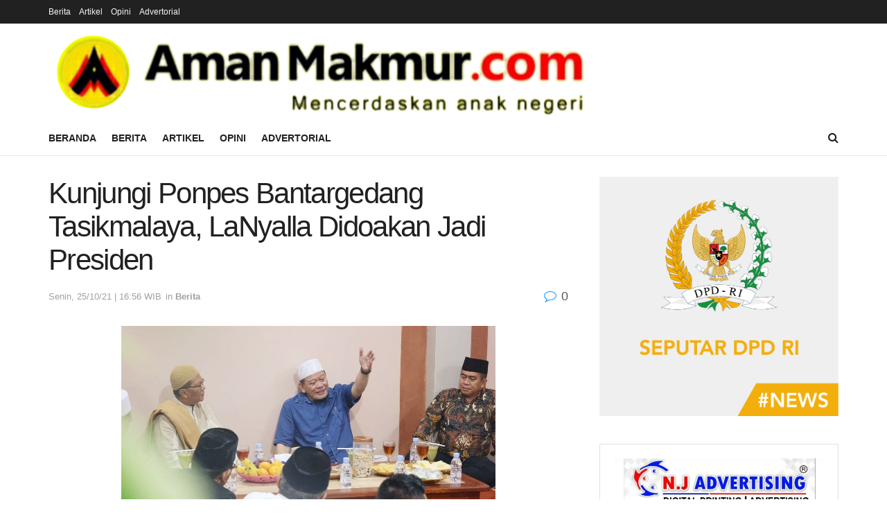

--- FILE ---
content_type: text/html; charset=UTF-8
request_url: https://amanmakmur.com/2021/10/25/kunjungi-ponpes-bantargedang-tasikmalaya-lanyalla-didoakan-jadi-presiden/
body_size: 23967
content:
<!doctype html>
<!--[if lt IE 7]><html class="no-js lt-ie9 lt-ie8 lt-ie7" lang="id"> <![endif]-->
<!--[if IE 7]><html class="no-js lt-ie9 lt-ie8" lang="id"> <![endif]-->
<!--[if IE 8]><html class="no-js lt-ie9" lang="id"> <![endif]-->
<!--[if IE 9]><html class="no-js lt-ie10" lang="id"> <![endif]-->
<!--[if gt IE 8]><!--><html class="no-js" lang="id"> <!--<![endif]--><head><script data-no-optimize="1">var litespeed_docref=sessionStorage.getItem("litespeed_docref");litespeed_docref&&(Object.defineProperty(document,"referrer",{get:function(){return litespeed_docref}}),sessionStorage.removeItem("litespeed_docref"));</script> <meta http-equiv="Content-Type" content="text/html; charset=UTF-8" /><meta name='viewport' content='width=device-width, initial-scale=1, user-scalable=yes' /><link rel="profile" href="http://gmpg.org/xfn/11" /><link rel="pingback" href="https://amanmakmur.com/xmlrpc.php" /><meta name='robots' content='index, follow, max-image-preview:large, max-snippet:-1, max-video-preview:-1' /> <script type="litespeed/javascript">var jnews_ajax_url='/?ajax-request=jnews'</script> <script type="litespeed/javascript">window.jnews=window.jnews||{},window.jnews.library=window.jnews.library||{},window.jnews.library=function(){"use strict";var e=this;e.win=window,e.doc=document,e.noop=function(){},e.globalBody=e.doc.getElementsByTagName("body")[0],e.globalBody=e.globalBody?e.globalBody:e.doc,e.win.jnewsDataStorage=e.win.jnewsDataStorage||{_storage:new WeakMap,put:function(e,t,n){this._storage.has(e)||this._storage.set(e,new Map),this._storage.get(e).set(t,n)},get:function(e,t){return this._storage.get(e).get(t)},has:function(e,t){return this._storage.has(e)&&this._storage.get(e).has(t)},remove:function(e,t){var n=this._storage.get(e).delete(t);return 0===!this._storage.get(e).size&&this._storage.delete(e),n}},e.windowWidth=function(){return e.win.innerWidth||e.docEl.clientWidth||e.globalBody.clientWidth},e.windowHeight=function(){return e.win.innerHeight||e.docEl.clientHeight||e.globalBody.clientHeight},e.requestAnimationFrame=e.win.requestAnimationFrame||e.win.webkitRequestAnimationFrame||e.win.mozRequestAnimationFrame||e.win.msRequestAnimationFrame||window.oRequestAnimationFrame||function(e){return setTimeout(e,1e3/60)},e.cancelAnimationFrame=e.win.cancelAnimationFrame||e.win.webkitCancelAnimationFrame||e.win.webkitCancelRequestAnimationFrame||e.win.mozCancelAnimationFrame||e.win.msCancelRequestAnimationFrame||e.win.oCancelRequestAnimationFrame||function(e){clearTimeout(e)},e.classListSupport="classList"in document.createElement("_"),e.hasClass=e.classListSupport?function(e,t){return e.classList.contains(t)}:function(e,t){return e.className.indexOf(t)>=0},e.addClass=e.classListSupport?function(t,n){e.hasClass(t,n)||t.classList.add(n)}:function(t,n){e.hasClass(t,n)||(t.className+=" "+n)},e.removeClass=e.classListSupport?function(t,n){e.hasClass(t,n)&&t.classList.remove(n)}:function(t,n){e.hasClass(t,n)&&(t.className=t.className.replace(n,""))},e.objKeys=function(e){var t=[];for(var n in e)Object.prototype.hasOwnProperty.call(e,n)&&t.push(n);return t},e.isObjectSame=function(e,t){var n=!0;return JSON.stringify(e)!==JSON.stringify(t)&&(n=!1),n},e.extend=function(){for(var e,t,n,o=arguments[0]||{},i=1,a=arguments.length;i<a;i++)if(null!==(e=arguments[i]))for(t in e)o!==(n=e[t])&&void 0!==n&&(o[t]=n);return o},e.dataStorage=e.win.jnewsDataStorage,e.isVisible=function(e){return 0!==e.offsetWidth&&0!==e.offsetHeight||e.getBoundingClientRect().length},e.getHeight=function(e){return e.offsetHeight||e.clientHeight||e.getBoundingClientRect().height},e.getWidth=function(e){return e.offsetWidth||e.clientWidth||e.getBoundingClientRect().width},e.supportsPassive=!1;try{var t=Object.defineProperty({},"passive",{get:function(){e.supportsPassive=!0}});"createEvent"in e.doc?e.win.addEventListener("test",null,t):"fireEvent"in e.doc&&e.win.attachEvent("test",null)}catch(e){}e.passiveOption=!!e.supportsPassive&&{passive:!0},e.setStorage=function(e,t){e="jnews-"+e;var n={expired:Math.floor(((new Date).getTime()+432e5)/1e3)};t=Object.assign(n,t);localStorage.setItem(e,JSON.stringify(t))},e.getStorage=function(e){e="jnews-"+e;var t=localStorage.getItem(e);return null!==t&&0<t.length?JSON.parse(localStorage.getItem(e)):{}},e.expiredStorage=function(){var t,n="jnews-";for(var o in localStorage)o.indexOf(n)>-1&&"undefined"!==(t=e.getStorage(o.replace(n,""))).expired&&t.expired<Math.floor((new Date).getTime()/1e3)&&localStorage.removeItem(o)},e.addEvents=function(t,n,o){for(var i in n){var a=["touchstart","touchmove"].indexOf(i)>=0&&!o&&e.passiveOption;"createEvent"in e.doc?t.addEventListener(i,n[i],a):"fireEvent"in e.doc&&t.attachEvent("on"+i,n[i])}},e.removeEvents=function(t,n){for(var o in n)"createEvent"in e.doc?t.removeEventListener(o,n[o]):"fireEvent"in e.doc&&t.detachEvent("on"+o,n[o])},e.triggerEvents=function(t,n,o){var i;o=o||{detail:null};return"createEvent"in e.doc?(!(i=e.doc.createEvent("CustomEvent")||new CustomEvent(n)).initCustomEvent||i.initCustomEvent(n,!0,!1,o),void t.dispatchEvent(i)):"fireEvent"in e.doc?((i=e.doc.createEventObject()).eventType=n,void t.fireEvent("on"+i.eventType,i)):void 0},e.getParents=function(t,n){void 0===n&&(n=e.doc);for(var o=[],i=t.parentNode,a=!1;!a;)if(i){var r=i;r.querySelectorAll(n).length?a=!0:(o.push(r),i=r.parentNode)}else o=[],a=!0;return o},e.forEach=function(e,t,n){for(var o=0,i=e.length;o<i;o++)t.call(n,e[o],o)},e.getText=function(e){return e.innerText||e.textContent},e.setText=function(e,t){var n="object"==typeof t?t.innerText||t.textContent:t;e.innerText&&(e.innerText=n),e.textContent&&(e.textContent=n)},e.httpBuildQuery=function(t){return e.objKeys(t).reduce(function t(n){var o=arguments.length>1&&void 0!==arguments[1]?arguments[1]:null;return function(i,a){var r=n[a];a=encodeURIComponent(a);var s=o?"".concat(o,"[").concat(a,"]"):a;return null==r||"function"==typeof r?(i.push("".concat(s,"=")),i):["number","boolean","string"].includes(typeof r)?(i.push("".concat(s,"=").concat(encodeURIComponent(r))),i):(i.push(e.objKeys(r).reduce(t(r,s),[]).join("&")),i)}}(t),[]).join("&")},e.get=function(t,n,o,i){return o="function"==typeof o?o:e.noop,e.ajax("GET",t,n,o,i)},e.post=function(t,n,o,i){return o="function"==typeof o?o:e.noop,e.ajax("POST",t,n,o,i)},e.ajax=function(t,n,o,i,a){var r=new XMLHttpRequest,s=n,c=e.httpBuildQuery(o);if(t=-1!=["GET","POST"].indexOf(t)?t:"GET",r.open(t,s+("GET"==t?"?"+c:""),!0),"POST"==t&&r.setRequestHeader("Content-type","application/x-www-form-urlencoded"),r.setRequestHeader("X-Requested-With","XMLHttpRequest"),r.onreadystatechange=function(){4===r.readyState&&200<=r.status&&300>r.status&&"function"==typeof i&&i.call(void 0,r.response)},void 0!==a&&!a){return{xhr:r,send:function(){r.send("POST"==t?c:null)}}}return r.send("POST"==t?c:null),{xhr:r}},e.scrollTo=function(t,n,o){function i(e,t,n){this.start=this.position(),this.change=e-this.start,this.currentTime=0,this.increment=20,this.duration=void 0===n?500:n,this.callback=t,this.finish=!1,this.animateScroll()}return Math.easeInOutQuad=function(e,t,n,o){return(e/=o/2)<1?n/2*e*e+t:-n/2*(--e*(e-2)-1)+t},i.prototype.stop=function(){this.finish=!0},i.prototype.move=function(t){e.doc.documentElement.scrollTop=t,e.globalBody.parentNode.scrollTop=t,e.globalBody.scrollTop=t},i.prototype.position=function(){return e.doc.documentElement.scrollTop||e.globalBody.parentNode.scrollTop||e.globalBody.scrollTop},i.prototype.animateScroll=function(){this.currentTime+=this.increment;var t=Math.easeInOutQuad(this.currentTime,this.start,this.change,this.duration);this.move(t),this.currentTime<this.duration&&!this.finish?e.requestAnimationFrame.call(e.win,this.animateScroll.bind(this)):this.callback&&"function"==typeof this.callback&&this.callback()},new i(t,n,o)},e.unwrap=function(t){var n,o=t;e.forEach(t,(function(e,t){n?n+=e:n=e})),o.replaceWith(n)},e.performance={start:function(e){performance.mark(e+"Start")},stop:function(e){performance.mark(e+"End"),performance.measure(e,e+"Start",e+"End")}},e.fps=function(){var t=0,n=0,o=0;!function(){var i=t=0,a=0,r=0,s=document.getElementById("fpsTable"),c=function(t){void 0===document.getElementsByTagName("body")[0]?e.requestAnimationFrame.call(e.win,(function(){c(t)})):document.getElementsByTagName("body")[0].appendChild(t)};null===s&&((s=document.createElement("div")).style.position="fixed",s.style.top="120px",s.style.left="10px",s.style.width="100px",s.style.height="20px",s.style.border="1px solid black",s.style.fontSize="11px",s.style.zIndex="100000",s.style.backgroundColor="white",s.id="fpsTable",c(s));var l=function(){o++,n=Date.now(),(a=(o/(r=(n-t)/1e3)).toPrecision(2))!=i&&(i=a,s.innerHTML=i+"fps"),1<r&&(t=n,o=0),e.requestAnimationFrame.call(e.win,l)};l()}()},e.instr=function(e,t){for(var n=0;n<t.length;n++)if(-1!==e.toLowerCase().indexOf(t[n].toLowerCase()))return!0},e.winLoad=function(t,n){function o(o){if("complete"===e.doc.readyState||"interactive"===e.doc.readyState)return!o||n?setTimeout(t,n||1):t(o),1}o()||e.addEvents(e.win,{load:o})},e.docReady=function(t,n){function o(o){if("complete"===e.doc.readyState||"interactive"===e.doc.readyState)return!o||n?setTimeout(t,n||1):t(o),1}o()||e.addEvents(e.doc,{DOMContentLiteSpeedLoaded:o})},e.fireOnce=function(){e.docReady((function(){e.assets=e.assets||[],e.assets.length&&(e.boot(),e.load_assets())}),50)},e.boot=function(){e.length&&e.doc.querySelectorAll("style[media]").forEach((function(e){"not all"==e.getAttribute("media")&&e.removeAttribute("media")}))},e.create_js=function(t,n){var o=e.doc.createElement("script");switch(o.setAttribute("src",t),n){case"defer":o.setAttribute("defer",!0);break;case"async":o.setAttribute("async",!0);break;case"deferasync":o.setAttribute("defer",!0),o.setAttribute("async",!0)}e.globalBody.appendChild(o)},e.load_assets=function(){"object"==typeof e.assets&&e.forEach(e.assets.slice(0),(function(t,n){var o="";t.defer&&(o+="defer"),t.async&&(o+="async"),e.create_js(t.url,o);var i=e.assets.indexOf(t);i>-1&&e.assets.splice(i,1)})),e.assets=jnewsoption.au_scripts=window.jnewsads=[]},e.setCookie=function(e,t,n){var o="";if(n){var i=new Date;i.setTime(i.getTime()+24*n*60*60*1e3),o="; expires="+i.toUTCString()}document.cookie=e+"="+(t||"")+o+"; path=/"},e.getCookie=function(e){for(var t=e+"=",n=document.cookie.split(";"),o=0;o<n.length;o++){for(var i=n[o];" "==i.charAt(0);)i=i.substring(1,i.length);if(0==i.indexOf(t))return i.substring(t.length,i.length)}return null},e.eraseCookie=function(e){document.cookie=e+"=; Path=/; Expires=Thu, 01 Jan 1970 00:00:01 GMT;"},e.docReady((function(){e.globalBody=e.globalBody==e.doc?e.doc.getElementsByTagName("body")[0]:e.globalBody,e.globalBody=e.globalBody?e.globalBody:e.doc})),e.winLoad((function(){e.winLoad((function(){var t=!1;if(void 0!==window.jnewsadmin)if(void 0!==window.file_version_checker){var n=e.objKeys(window.file_version_checker);n.length?n.forEach((function(e){t||"10.0.4"===window.file_version_checker[e]||(t=!0)})):t=!0}else t=!0;t&&(window.jnewsHelper.getMessage(),window.jnewsHelper.getNotice())}),2500)}))},window.jnews.library=new window.jnews.library</script> <title>Kunjungi Ponpes Bantargedang Tasikmalaya, LaNyalla Didoakan Jadi Presiden - AmanMakmur.com</title><link rel="canonical" href="https://amanmakmur.com/2021/10/25/kunjungi-ponpes-bantargedang-tasikmalaya-lanyalla-didoakan-jadi-presiden/" /><meta property="og:locale" content="id_ID" /><meta property="og:type" content="article" /><meta property="og:title" content="Kunjungi Ponpes Bantargedang Tasikmalaya, LaNyalla Didoakan Jadi Presiden - AmanMakmur.com" /><meta property="og:description" content="JAWA BARAT, AmanMakmur.com-&#8211;Ketua DPD RI, AA LaNyalla Mahmud Mattalitti, didoakan menjadi Presiden Republik Indonesia oleh Pimpinan Umum Pondok Pesantren Bantargedang, KH Achef Mubarok. Doa itu dipanjatkan saat LaNyalla melakukan Safari Konstitusi ke Pondok Pesantren Bantargedang, di Kampung Bantargedang, Kelurahan Kersanegara, kecamatan Cibeureum, Kota Tasikmalaya, Jawa Barat, Minggu (24/10) malam. Dalam kunjungan kerja tersebut, LaNyalla didampingi [&hellip;]" /><meta property="og:url" content="https://amanmakmur.com/2021/10/25/kunjungi-ponpes-bantargedang-tasikmalaya-lanyalla-didoakan-jadi-presiden/" /><meta property="og:site_name" content="AmanMakmur.com" /><meta property="article:published_time" content="2021-10-25T16:56:58+00:00" /><meta property="og:image" content="https://amanmakmur.com/wp-content/uploads/2021/10/20211025_144359.jpg" /><meta property="og:image:width" content="540" /><meta property="og:image:height" content="350" /><meta property="og:image:type" content="image/jpeg" /><meta name="author" content="Isa Kurniawan" /><meta name="twitter:card" content="summary_large_image" /><meta name="twitter:label1" content="Ditulis oleh" /><meta name="twitter:data1" content="Isa Kurniawan" /><meta name="twitter:label2" content="Estimasi waktu membaca" /><meta name="twitter:data2" content="2 menit" /> <script type="application/ld+json" class="yoast-schema-graph">{"@context":"https://schema.org","@graph":[{"@type":"Article","@id":"https://amanmakmur.com/2021/10/25/kunjungi-ponpes-bantargedang-tasikmalaya-lanyalla-didoakan-jadi-presiden/#article","isPartOf":{"@id":"https://amanmakmur.com/2021/10/25/kunjungi-ponpes-bantargedang-tasikmalaya-lanyalla-didoakan-jadi-presiden/"},"author":{"name":"Isa Kurniawan","@id":"https://amanmakmur.com/#/schema/person/54b6d1b36d075c4e8cfa2c5d1ab655e6"},"headline":"Kunjungi Ponpes Bantargedang Tasikmalaya, LaNyalla Didoakan Jadi Presiden","datePublished":"2021-10-25T16:56:58+00:00","mainEntityOfPage":{"@id":"https://amanmakmur.com/2021/10/25/kunjungi-ponpes-bantargedang-tasikmalaya-lanyalla-didoakan-jadi-presiden/"},"wordCount":432,"image":{"@id":"https://amanmakmur.com/2021/10/25/kunjungi-ponpes-bantargedang-tasikmalaya-lanyalla-didoakan-jadi-presiden/#primaryimage"},"thumbnailUrl":"https://amanmakmur.com/wp-content/uploads/2021/10/20211025_144359.jpg","articleSection":["Berita"],"inLanguage":"id"},{"@type":"WebPage","@id":"https://amanmakmur.com/2021/10/25/kunjungi-ponpes-bantargedang-tasikmalaya-lanyalla-didoakan-jadi-presiden/","url":"https://amanmakmur.com/2021/10/25/kunjungi-ponpes-bantargedang-tasikmalaya-lanyalla-didoakan-jadi-presiden/","name":"Kunjungi Ponpes Bantargedang Tasikmalaya, LaNyalla Didoakan Jadi Presiden - AmanMakmur.com","isPartOf":{"@id":"https://amanmakmur.com/#website"},"primaryImageOfPage":{"@id":"https://amanmakmur.com/2021/10/25/kunjungi-ponpes-bantargedang-tasikmalaya-lanyalla-didoakan-jadi-presiden/#primaryimage"},"image":{"@id":"https://amanmakmur.com/2021/10/25/kunjungi-ponpes-bantargedang-tasikmalaya-lanyalla-didoakan-jadi-presiden/#primaryimage"},"thumbnailUrl":"https://amanmakmur.com/wp-content/uploads/2021/10/20211025_144359.jpg","datePublished":"2021-10-25T16:56:58+00:00","author":{"@id":"https://amanmakmur.com/#/schema/person/54b6d1b36d075c4e8cfa2c5d1ab655e6"},"breadcrumb":{"@id":"https://amanmakmur.com/2021/10/25/kunjungi-ponpes-bantargedang-tasikmalaya-lanyalla-didoakan-jadi-presiden/#breadcrumb"},"inLanguage":"id","potentialAction":[{"@type":"ReadAction","target":["https://amanmakmur.com/2021/10/25/kunjungi-ponpes-bantargedang-tasikmalaya-lanyalla-didoakan-jadi-presiden/"]}]},{"@type":"ImageObject","inLanguage":"id","@id":"https://amanmakmur.com/2021/10/25/kunjungi-ponpes-bantargedang-tasikmalaya-lanyalla-didoakan-jadi-presiden/#primaryimage","url":"https://amanmakmur.com/wp-content/uploads/2021/10/20211025_144359.jpg","contentUrl":"https://amanmakmur.com/wp-content/uploads/2021/10/20211025_144359.jpg","width":540,"height":350,"caption":"Ketua DPD GI LaNyalla melakukan Safari Konstitusi ke Pondok Pesantren Bantargedang, di Kampung Bantargedang, Kelurahan Kersanegara, kecamatan Cibeureum, Kota Tasikmalaya, Jawa Barat. (Foto : dpd)"},{"@type":"BreadcrumbList","@id":"https://amanmakmur.com/2021/10/25/kunjungi-ponpes-bantargedang-tasikmalaya-lanyalla-didoakan-jadi-presiden/#breadcrumb","itemListElement":[{"@type":"ListItem","position":1,"name":"Beranda","item":"https://amanmakmur.com/"},{"@type":"ListItem","position":2,"name":"Kunjungi Ponpes Bantargedang Tasikmalaya, LaNyalla Didoakan Jadi Presiden"}]},{"@type":"WebSite","@id":"https://amanmakmur.com/#website","url":"https://amanmakmur.com/","name":"AmanMakmur.com","description":"Mencerdaskan Anak Nagari","potentialAction":[{"@type":"SearchAction","target":{"@type":"EntryPoint","urlTemplate":"https://amanmakmur.com/?s={search_term_string}"},"query-input":{"@type":"PropertyValueSpecification","valueRequired":true,"valueName":"search_term_string"}}],"inLanguage":"id"},{"@type":"Person","@id":"https://amanmakmur.com/#/schema/person/54b6d1b36d075c4e8cfa2c5d1ab655e6","name":"Isa Kurniawan","sameAs":["https://amanmakmur.com"],"url":"https://amanmakmur.com/author/admin/"}]}</script> <link rel='dns-prefetch' href='//fonts.googleapis.com' /><link rel='preconnect' href='https://fonts.gstatic.com' /><link rel="alternate" type="application/rss+xml" title="AmanMakmur.com &raquo; Feed" href="https://amanmakmur.com/feed/" /><link rel="alternate" type="application/rss+xml" title="AmanMakmur.com &raquo; Umpan Komentar" href="https://amanmakmur.com/comments/feed/" /><link rel="alternate" title="oEmbed (JSON)" type="application/json+oembed" href="https://amanmakmur.com/wp-json/oembed/1.0/embed?url=https%3A%2F%2Famanmakmur.com%2F2021%2F10%2F25%2Fkunjungi-ponpes-bantargedang-tasikmalaya-lanyalla-didoakan-jadi-presiden%2F" /><link rel="alternate" title="oEmbed (XML)" type="text/xml+oembed" href="https://amanmakmur.com/wp-json/oembed/1.0/embed?url=https%3A%2F%2Famanmakmur.com%2F2021%2F10%2F25%2Fkunjungi-ponpes-bantargedang-tasikmalaya-lanyalla-didoakan-jadi-presiden%2F&#038;format=xml" /><style id='wp-img-auto-sizes-contain-inline-css' type='text/css'>img:is([sizes=auto i],[sizes^="auto," i]){contain-intrinsic-size:3000px 1500px}
/*# sourceURL=wp-img-auto-sizes-contain-inline-css */</style><link data-optimized="2" rel="stylesheet" href="https://amanmakmur.com/wp-content/litespeed/css/0d9227c27bdf52b234a81c05b4f92a94.css?ver=8ac1f" /><style id='global-styles-inline-css' type='text/css'>:root{--wp--preset--aspect-ratio--square: 1;--wp--preset--aspect-ratio--4-3: 4/3;--wp--preset--aspect-ratio--3-4: 3/4;--wp--preset--aspect-ratio--3-2: 3/2;--wp--preset--aspect-ratio--2-3: 2/3;--wp--preset--aspect-ratio--16-9: 16/9;--wp--preset--aspect-ratio--9-16: 9/16;--wp--preset--color--black: #000000;--wp--preset--color--cyan-bluish-gray: #abb8c3;--wp--preset--color--white: #ffffff;--wp--preset--color--pale-pink: #f78da7;--wp--preset--color--vivid-red: #cf2e2e;--wp--preset--color--luminous-vivid-orange: #ff6900;--wp--preset--color--luminous-vivid-amber: #fcb900;--wp--preset--color--light-green-cyan: #7bdcb5;--wp--preset--color--vivid-green-cyan: #00d084;--wp--preset--color--pale-cyan-blue: #8ed1fc;--wp--preset--color--vivid-cyan-blue: #0693e3;--wp--preset--color--vivid-purple: #9b51e0;--wp--preset--gradient--vivid-cyan-blue-to-vivid-purple: linear-gradient(135deg,rgb(6,147,227) 0%,rgb(155,81,224) 100%);--wp--preset--gradient--light-green-cyan-to-vivid-green-cyan: linear-gradient(135deg,rgb(122,220,180) 0%,rgb(0,208,130) 100%);--wp--preset--gradient--luminous-vivid-amber-to-luminous-vivid-orange: linear-gradient(135deg,rgb(252,185,0) 0%,rgb(255,105,0) 100%);--wp--preset--gradient--luminous-vivid-orange-to-vivid-red: linear-gradient(135deg,rgb(255,105,0) 0%,rgb(207,46,46) 100%);--wp--preset--gradient--very-light-gray-to-cyan-bluish-gray: linear-gradient(135deg,rgb(238,238,238) 0%,rgb(169,184,195) 100%);--wp--preset--gradient--cool-to-warm-spectrum: linear-gradient(135deg,rgb(74,234,220) 0%,rgb(151,120,209) 20%,rgb(207,42,186) 40%,rgb(238,44,130) 60%,rgb(251,105,98) 80%,rgb(254,248,76) 100%);--wp--preset--gradient--blush-light-purple: linear-gradient(135deg,rgb(255,206,236) 0%,rgb(152,150,240) 100%);--wp--preset--gradient--blush-bordeaux: linear-gradient(135deg,rgb(254,205,165) 0%,rgb(254,45,45) 50%,rgb(107,0,62) 100%);--wp--preset--gradient--luminous-dusk: linear-gradient(135deg,rgb(255,203,112) 0%,rgb(199,81,192) 50%,rgb(65,88,208) 100%);--wp--preset--gradient--pale-ocean: linear-gradient(135deg,rgb(255,245,203) 0%,rgb(182,227,212) 50%,rgb(51,167,181) 100%);--wp--preset--gradient--electric-grass: linear-gradient(135deg,rgb(202,248,128) 0%,rgb(113,206,126) 100%);--wp--preset--gradient--midnight: linear-gradient(135deg,rgb(2,3,129) 0%,rgb(40,116,252) 100%);--wp--preset--font-size--small: 13px;--wp--preset--font-size--medium: 20px;--wp--preset--font-size--large: 36px;--wp--preset--font-size--x-large: 42px;--wp--preset--spacing--20: 0.44rem;--wp--preset--spacing--30: 0.67rem;--wp--preset--spacing--40: 1rem;--wp--preset--spacing--50: 1.5rem;--wp--preset--spacing--60: 2.25rem;--wp--preset--spacing--70: 3.38rem;--wp--preset--spacing--80: 5.06rem;--wp--preset--shadow--natural: 6px 6px 9px rgba(0, 0, 0, 0.2);--wp--preset--shadow--deep: 12px 12px 50px rgba(0, 0, 0, 0.4);--wp--preset--shadow--sharp: 6px 6px 0px rgba(0, 0, 0, 0.2);--wp--preset--shadow--outlined: 6px 6px 0px -3px rgb(255, 255, 255), 6px 6px rgb(0, 0, 0);--wp--preset--shadow--crisp: 6px 6px 0px rgb(0, 0, 0);}:where(.is-layout-flex){gap: 0.5em;}:where(.is-layout-grid){gap: 0.5em;}body .is-layout-flex{display: flex;}.is-layout-flex{flex-wrap: wrap;align-items: center;}.is-layout-flex > :is(*, div){margin: 0;}body .is-layout-grid{display: grid;}.is-layout-grid > :is(*, div){margin: 0;}:where(.wp-block-columns.is-layout-flex){gap: 2em;}:where(.wp-block-columns.is-layout-grid){gap: 2em;}:where(.wp-block-post-template.is-layout-flex){gap: 1.25em;}:where(.wp-block-post-template.is-layout-grid){gap: 1.25em;}.has-black-color{color: var(--wp--preset--color--black) !important;}.has-cyan-bluish-gray-color{color: var(--wp--preset--color--cyan-bluish-gray) !important;}.has-white-color{color: var(--wp--preset--color--white) !important;}.has-pale-pink-color{color: var(--wp--preset--color--pale-pink) !important;}.has-vivid-red-color{color: var(--wp--preset--color--vivid-red) !important;}.has-luminous-vivid-orange-color{color: var(--wp--preset--color--luminous-vivid-orange) !important;}.has-luminous-vivid-amber-color{color: var(--wp--preset--color--luminous-vivid-amber) !important;}.has-light-green-cyan-color{color: var(--wp--preset--color--light-green-cyan) !important;}.has-vivid-green-cyan-color{color: var(--wp--preset--color--vivid-green-cyan) !important;}.has-pale-cyan-blue-color{color: var(--wp--preset--color--pale-cyan-blue) !important;}.has-vivid-cyan-blue-color{color: var(--wp--preset--color--vivid-cyan-blue) !important;}.has-vivid-purple-color{color: var(--wp--preset--color--vivid-purple) !important;}.has-black-background-color{background-color: var(--wp--preset--color--black) !important;}.has-cyan-bluish-gray-background-color{background-color: var(--wp--preset--color--cyan-bluish-gray) !important;}.has-white-background-color{background-color: var(--wp--preset--color--white) !important;}.has-pale-pink-background-color{background-color: var(--wp--preset--color--pale-pink) !important;}.has-vivid-red-background-color{background-color: var(--wp--preset--color--vivid-red) !important;}.has-luminous-vivid-orange-background-color{background-color: var(--wp--preset--color--luminous-vivid-orange) !important;}.has-luminous-vivid-amber-background-color{background-color: var(--wp--preset--color--luminous-vivid-amber) !important;}.has-light-green-cyan-background-color{background-color: var(--wp--preset--color--light-green-cyan) !important;}.has-vivid-green-cyan-background-color{background-color: var(--wp--preset--color--vivid-green-cyan) !important;}.has-pale-cyan-blue-background-color{background-color: var(--wp--preset--color--pale-cyan-blue) !important;}.has-vivid-cyan-blue-background-color{background-color: var(--wp--preset--color--vivid-cyan-blue) !important;}.has-vivid-purple-background-color{background-color: var(--wp--preset--color--vivid-purple) !important;}.has-black-border-color{border-color: var(--wp--preset--color--black) !important;}.has-cyan-bluish-gray-border-color{border-color: var(--wp--preset--color--cyan-bluish-gray) !important;}.has-white-border-color{border-color: var(--wp--preset--color--white) !important;}.has-pale-pink-border-color{border-color: var(--wp--preset--color--pale-pink) !important;}.has-vivid-red-border-color{border-color: var(--wp--preset--color--vivid-red) !important;}.has-luminous-vivid-orange-border-color{border-color: var(--wp--preset--color--luminous-vivid-orange) !important;}.has-luminous-vivid-amber-border-color{border-color: var(--wp--preset--color--luminous-vivid-amber) !important;}.has-light-green-cyan-border-color{border-color: var(--wp--preset--color--light-green-cyan) !important;}.has-vivid-green-cyan-border-color{border-color: var(--wp--preset--color--vivid-green-cyan) !important;}.has-pale-cyan-blue-border-color{border-color: var(--wp--preset--color--pale-cyan-blue) !important;}.has-vivid-cyan-blue-border-color{border-color: var(--wp--preset--color--vivid-cyan-blue) !important;}.has-vivid-purple-border-color{border-color: var(--wp--preset--color--vivid-purple) !important;}.has-vivid-cyan-blue-to-vivid-purple-gradient-background{background: var(--wp--preset--gradient--vivid-cyan-blue-to-vivid-purple) !important;}.has-light-green-cyan-to-vivid-green-cyan-gradient-background{background: var(--wp--preset--gradient--light-green-cyan-to-vivid-green-cyan) !important;}.has-luminous-vivid-amber-to-luminous-vivid-orange-gradient-background{background: var(--wp--preset--gradient--luminous-vivid-amber-to-luminous-vivid-orange) !important;}.has-luminous-vivid-orange-to-vivid-red-gradient-background{background: var(--wp--preset--gradient--luminous-vivid-orange-to-vivid-red) !important;}.has-very-light-gray-to-cyan-bluish-gray-gradient-background{background: var(--wp--preset--gradient--very-light-gray-to-cyan-bluish-gray) !important;}.has-cool-to-warm-spectrum-gradient-background{background: var(--wp--preset--gradient--cool-to-warm-spectrum) !important;}.has-blush-light-purple-gradient-background{background: var(--wp--preset--gradient--blush-light-purple) !important;}.has-blush-bordeaux-gradient-background{background: var(--wp--preset--gradient--blush-bordeaux) !important;}.has-luminous-dusk-gradient-background{background: var(--wp--preset--gradient--luminous-dusk) !important;}.has-pale-ocean-gradient-background{background: var(--wp--preset--gradient--pale-ocean) !important;}.has-electric-grass-gradient-background{background: var(--wp--preset--gradient--electric-grass) !important;}.has-midnight-gradient-background{background: var(--wp--preset--gradient--midnight) !important;}.has-small-font-size{font-size: var(--wp--preset--font-size--small) !important;}.has-medium-font-size{font-size: var(--wp--preset--font-size--medium) !important;}.has-large-font-size{font-size: var(--wp--preset--font-size--large) !important;}.has-x-large-font-size{font-size: var(--wp--preset--font-size--x-large) !important;}
/*# sourceURL=global-styles-inline-css */</style><style id='classic-theme-styles-inline-css' type='text/css'>/*! This file is auto-generated */
.wp-block-button__link{color:#fff;background-color:#32373c;border-radius:9999px;box-shadow:none;text-decoration:none;padding:calc(.667em + 2px) calc(1.333em + 2px);font-size:1.125em}.wp-block-file__button{background:#32373c;color:#fff;text-decoration:none}
/*# sourceURL=/wp-includes/css/classic-themes.min.css */</style> <script type="litespeed/javascript" data-src="https://amanmakmur.com/wp-includes/js/jquery/jquery.min.js" id="jquery-core-js"></script> <script></script><link rel="https://api.w.org/" href="https://amanmakmur.com/wp-json/" /><link rel="alternate" title="JSON" type="application/json" href="https://amanmakmur.com/wp-json/wp/v2/posts/7948" /><link rel="EditURI" type="application/rsd+xml" title="RSD" href="https://amanmakmur.com/xmlrpc.php?rsd" /><meta name="generator" content="WordPress 6.9" /><link rel='shortlink' href='https://amanmakmur.com/?p=7948' /><meta name="generator" content="Powered by WPBakery Page Builder - drag and drop page builder for WordPress."/><link rel="icon" href="https://amanmakmur.com/wp-content/uploads/2021/04/cropped-faviconamanmakmur-32x32.png" sizes="32x32" /><link rel="icon" href="https://amanmakmur.com/wp-content/uploads/2021/04/cropped-faviconamanmakmur-192x192.png" sizes="192x192" /><link rel="apple-touch-icon" href="https://amanmakmur.com/wp-content/uploads/2021/04/cropped-faviconamanmakmur-180x180.png" /><meta name="msapplication-TileImage" content="https://amanmakmur.com/wp-content/uploads/2021/04/cropped-faviconamanmakmur-270x270.png" />
<noscript><style>.wpb_animate_when_almost_visible { opacity: 1; }</style></noscript></head><body class="wp-singular post-template-default single single-post postid-7948 single-format-standard wp-embed-responsive wp-theme-jnews jeg_toggle_light jeg_single_tpl_1 jnews jsc_normal wpb-js-composer js-comp-ver-8.7.2 vc_responsive"><div class="jeg_ad jeg_ad_top jnews_header_top_ads"><div class='ads-wrapper  '></div></div><div class="jeg_viewport"><div class="jeg_header_wrapper"><div class="jeg_header_instagram_wrapper"></div><div class="jeg_header normal"><div class="jeg_topbar jeg_container jeg_navbar_wrapper dark"><div class="container"><div class="jeg_nav_row"><div class="jeg_nav_col jeg_nav_left  jeg_nav_grow"><div class="item_wrap jeg_nav_alignleft"><div class="jeg_nav_item"><ul class="jeg_menu jeg_top_menu"><li id="menu-item-690" class="menu-item menu-item-type-taxonomy menu-item-object-category current-post-ancestor current-menu-parent current-post-parent menu-item-690"><a href="https://amanmakmur.com/category/berita/">Berita</a></li><li id="menu-item-689" class="menu-item menu-item-type-taxonomy menu-item-object-category menu-item-689"><a href="https://amanmakmur.com/category/artikel/">Artikel</a></li><li id="menu-item-691" class="menu-item menu-item-type-taxonomy menu-item-object-category menu-item-691"><a href="https://amanmakmur.com/category/opini/">Opini</a></li><li id="menu-item-688" class="menu-item menu-item-type-taxonomy menu-item-object-category menu-item-688"><a href="https://amanmakmur.com/category/advertorial/">Advertorial</a></li></ul></div></div></div><div class="jeg_nav_col jeg_nav_center  jeg_nav_normal"><div class="item_wrap jeg_nav_aligncenter"></div></div><div class="jeg_nav_col jeg_nav_right  jeg_nav_normal"><div class="item_wrap jeg_nav_alignright"></div></div></div></div></div><div class="jeg_midbar jeg_container jeg_navbar_wrapper normal"><div class="container"><div class="jeg_nav_row"><div class="jeg_nav_col jeg_nav_left jeg_nav_normal"><div class="item_wrap jeg_nav_alignleft"><div class="jeg_nav_item jeg_logo jeg_desktop_logo"><div class="site-title">
<a href="https://amanmakmur.com/" aria-label="Visit Homepage" style="padding: 0 0 0 0;">
<img data-lazyloaded="1" src="[data-uri]" class='jeg_logo_img' data-src="https://amanmakmur.com/wp-content/uploads/2021/03/logo-mobile.png" data-srcset="https://amanmakmur.com/wp-content/uploads/2021/03/logo-mobile.png 1x, https://amanmakmur.com/wp-content/uploads/2021/03/logo-mobile.png 2x" alt="AmanMakmur.com"data-light-src="https://amanmakmur.com/wp-content/uploads/2021/03/logo-mobile.png" data-light-srcset="https://amanmakmur.com/wp-content/uploads/2021/03/logo-mobile.png 1x, https://amanmakmur.com/wp-content/uploads/2021/03/logo-mobile.png 2x" data-dark-src="https://amanmakmur.com/wp-content/themes/jnews/assets/img/logo_darkmode.png" data-dark-srcset="https://amanmakmur.com/wp-content/themes/jnews/assets/img/logo_darkmode.png 1x, https://amanmakmur.com/wp-content/themes/jnews/assets/img/logo_darkmode@2x.png 2x"width="800" height="134">			</a></div></div></div></div><div class="jeg_nav_col jeg_nav_center jeg_nav_normal"><div class="item_wrap jeg_nav_aligncenter"></div></div><div class="jeg_nav_col jeg_nav_right jeg_nav_grow"><div class="item_wrap jeg_nav_alignright"><div class="jeg_nav_item jeg_ad jeg_ad_top jnews_header_ads"><div class='ads-wrapper  '><a href='#' aria-label="Visit advertisement link" rel="noopener" class='adlink ads_image '>
<img width="728" height="90" src='https://amanmakmur.com/wp-content/themes/jnews/assets/img/jeg-empty.png' class='lazyload' data-src='https://amanmakmur.com/wp-content/uploads/2021/01/ad_728x90.png' alt='Advertisement' data-pin-no-hover="true">
</a></div></div></div></div></div></div></div><div class="jeg_bottombar jeg_navbar jeg_container jeg_navbar_wrapper jeg_navbar_normal jeg_navbar_normal"><div class="container"><div class="jeg_nav_row"><div class="jeg_nav_col jeg_nav_left jeg_nav_grow"><div class="item_wrap jeg_nav_alignleft"><div class="jeg_nav_item jeg_main_menu_wrapper"><div class="jeg_mainmenu_wrap"><ul class="jeg_menu jeg_main_menu jeg_menu_style_1" data-animation="animate"><li id="menu-item-19008" class="menu-item menu-item-type-custom menu-item-object-custom menu-item-home menu-item-19008 bgnav" data-item-row="default" ><a href="https://amanmakmur.com/">Beranda</a></li><li id="menu-item-669" class="menu-item menu-item-type-taxonomy menu-item-object-category current-post-ancestor current-menu-parent current-post-parent menu-item-669 bgnav" data-item-row="default" ><a href="https://amanmakmur.com/category/berita/">Berita</a></li><li id="menu-item-670" class="menu-item menu-item-type-taxonomy menu-item-object-category menu-item-670 bgnav" data-item-row="default" ><a href="https://amanmakmur.com/category/artikel/">Artikel</a></li><li id="menu-item-671" class="menu-item menu-item-type-taxonomy menu-item-object-category menu-item-671 bgnav" data-item-row="default" ><a href="https://amanmakmur.com/category/opini/">Opini</a></li><li id="menu-item-672" class="menu-item menu-item-type-taxonomy menu-item-object-category menu-item-672 bgnav" data-item-row="default" ><a href="https://amanmakmur.com/category/advertorial/">Advertorial</a></li></ul></div></div></div></div><div class="jeg_nav_col jeg_nav_center jeg_nav_normal"><div class="item_wrap jeg_nav_aligncenter"></div></div><div class="jeg_nav_col jeg_nav_right jeg_nav_normal"><div class="item_wrap jeg_nav_alignright"><div class="jeg_nav_item jeg_search_wrapper search_icon jeg_search_popup_expand">
<a href="#" class="jeg_search_toggle" aria-label="Search Button"><i class="fa fa-search"></i></a><form action="https://amanmakmur.com/" method="get" class="jeg_search_form" target="_top">
<input name="s" class="jeg_search_input" placeholder="Search..." type="text" value="" autocomplete="off">
<button aria-label="Search Button" type="submit" class="jeg_search_button btn"><i class="fa fa-search"></i></button></form><div class="jeg_search_result jeg_search_hide with_result"><div class="search-result-wrapper"></div><div class="search-link search-noresult">
No Result</div><div class="search-link search-all-button">
<i class="fa fa-search"></i> View All Result</div></div></div></div></div></div></div></div></div></div><div class="jeg_header_sticky"><div class="sticky_blankspace"></div><div class="jeg_header normal"><div class="jeg_container"><div data-mode="scroll" class="jeg_stickybar jeg_navbar jeg_navbar_wrapper jeg_navbar_normal jeg_navbar_normal"><div class="container"><div class="jeg_nav_row"><div class="jeg_nav_col jeg_nav_left jeg_nav_grow"><div class="item_wrap jeg_nav_alignleft"><div class="jeg_nav_item jeg_main_menu_wrapper"><div class="jeg_mainmenu_wrap"><ul class="jeg_menu jeg_main_menu jeg_menu_style_1" data-animation="animate"><li id="menu-item-19008" class="menu-item menu-item-type-custom menu-item-object-custom menu-item-home menu-item-19008 bgnav" data-item-row="default" ><a href="https://amanmakmur.com/">Beranda</a></li><li id="menu-item-669" class="menu-item menu-item-type-taxonomy menu-item-object-category current-post-ancestor current-menu-parent current-post-parent menu-item-669 bgnav" data-item-row="default" ><a href="https://amanmakmur.com/category/berita/">Berita</a></li><li id="menu-item-670" class="menu-item menu-item-type-taxonomy menu-item-object-category menu-item-670 bgnav" data-item-row="default" ><a href="https://amanmakmur.com/category/artikel/">Artikel</a></li><li id="menu-item-671" class="menu-item menu-item-type-taxonomy menu-item-object-category menu-item-671 bgnav" data-item-row="default" ><a href="https://amanmakmur.com/category/opini/">Opini</a></li><li id="menu-item-672" class="menu-item menu-item-type-taxonomy menu-item-object-category menu-item-672 bgnav" data-item-row="default" ><a href="https://amanmakmur.com/category/advertorial/">Advertorial</a></li></ul></div></div></div></div><div class="jeg_nav_col jeg_nav_center jeg_nav_normal"><div class="item_wrap jeg_nav_aligncenter"></div></div><div class="jeg_nav_col jeg_nav_right jeg_nav_normal"><div class="item_wrap jeg_nav_alignright"><div class="jeg_nav_item jeg_search_wrapper search_icon jeg_search_popup_expand">
<a href="#" class="jeg_search_toggle" aria-label="Search Button"><i class="fa fa-search"></i></a><form action="https://amanmakmur.com/" method="get" class="jeg_search_form" target="_top">
<input name="s" class="jeg_search_input" placeholder="Search..." type="text" value="" autocomplete="off">
<button aria-label="Search Button" type="submit" class="jeg_search_button btn"><i class="fa fa-search"></i></button></form><div class="jeg_search_result jeg_search_hide with_result"><div class="search-result-wrapper"></div><div class="search-link search-noresult">
No Result</div><div class="search-link search-all-button">
<i class="fa fa-search"></i> View All Result</div></div></div></div></div></div></div></div></div></div></div><div class="jeg_navbar_mobile_wrapper"><div class="jeg_navbar_mobile" data-mode="scroll"><div class="jeg_mobile_bottombar jeg_mobile_midbar jeg_container normal"><div class="container"><div class="jeg_nav_row"><div class="jeg_nav_col jeg_nav_left jeg_nav_normal"><div class="item_wrap jeg_nav_alignleft"><div class="jeg_nav_item">
<a href="#" aria-label="Show Menu" class="toggle_btn jeg_mobile_toggle"><i class="fa fa-bars"></i></a></div></div></div><div class="jeg_nav_col jeg_nav_center jeg_nav_grow"><div class="item_wrap jeg_nav_aligncenter"><div class="jeg_nav_item jeg_mobile_logo"><div class="site-title">
<a href="https://amanmakmur.com/" aria-label="Visit Homepage">
<img data-lazyloaded="1" src="[data-uri]" class='jeg_logo_img' data-src="https://amanmakmur.com/wp-content/uploads/2021/03/logo-mobile.png" data-srcset="https://amanmakmur.com/wp-content/uploads/2021/03/logo-mobile.png 1x, https://amanmakmur.com/wp-content/uploads/2021/03/logo-mobile.png 2x" alt="AmanMakmur.com"data-light-src="https://amanmakmur.com/wp-content/uploads/2021/03/logo-mobile.png" data-light-srcset="https://amanmakmur.com/wp-content/uploads/2021/03/logo-mobile.png 1x, https://amanmakmur.com/wp-content/uploads/2021/03/logo-mobile.png 2x" data-dark-src="https://amanmakmur.com/wp-content/themes/jnews/assets/img/logo_darkmode.png" data-dark-srcset="https://amanmakmur.com/wp-content/themes/jnews/assets/img/logo_darkmode.png 1x, https://amanmakmur.com/wp-content/themes/jnews/assets/img/logo_darkmode@2x.png 2x"width="800" height="134">			</a></div></div></div></div><div class="jeg_nav_col jeg_nav_right jeg_nav_normal"><div class="item_wrap jeg_nav_alignright"><div class="jeg_nav_item jeg_search_wrapper jeg_search_popup_expand">
<a href="#" aria-label="Search Button" class="jeg_search_toggle"><i class="fa fa-search"></i></a><form action="https://amanmakmur.com/" method="get" class="jeg_search_form" target="_top">
<input name="s" class="jeg_search_input" placeholder="Search..." type="text" value="" autocomplete="off">
<button aria-label="Search Button" type="submit" class="jeg_search_button btn"><i class="fa fa-search"></i></button></form><div class="jeg_search_result jeg_search_hide with_result"><div class="search-result-wrapper"></div><div class="search-link search-noresult">
No Result</div><div class="search-link search-all-button">
<i class="fa fa-search"></i> View All Result</div></div></div></div></div></div></div></div></div><div class="sticky_blankspace" style="height: 60px;"></div></div><div class="jeg_ad jeg_ad_top jnews_header_bottom_ads"><div class='ads-wrapper  '></div></div><div class="post-wrapper"><div class="post-wrap" ><div class="jeg_main "><div class="jeg_container"><div class="jeg_content jeg_singlepage"><div class="container"><div class="jeg_ad jeg_article jnews_article_top_ads"><div class='ads-wrapper  '></div></div><div class="row"><div class="jeg_main_content col-md-8"><div class="jeg_inner_content"><div class="entry-header"><h1 class="jeg_post_title">Kunjungi Ponpes Bantargedang Tasikmalaya, LaNyalla Didoakan Jadi Presiden</h1><div class="jeg_meta_container"><div class="jeg_post_meta jeg_post_meta_1"><div class="meta_left"><div class="jeg_meta_date">
<a href="https://amanmakmur.com/2021/10/25/kunjungi-ponpes-bantargedang-tasikmalaya-lanyalla-didoakan-jadi-presiden/">Senin, 25/10/21 | 16:56 WIB</a></div><div class="jeg_meta_category">
<span><span class="meta_text">in</span>
<a href="https://amanmakmur.com/category/berita/" rel="category tag">Berita</a>				</span></div></div><div class="meta_right"><div class="jeg_meta_comment"><a href="https://amanmakmur.com/2021/10/25/kunjungi-ponpes-bantargedang-tasikmalaya-lanyalla-didoakan-jadi-presiden/#respond"><i
class="fa fa-comment-o"></i> 0</a></div></div></div></div></div><div class="jeg_share_top_container"></div><div class="jeg_ad jeg_article jnews_content_top_ads "><div class='ads-wrapper  '></div></div><div class="entry-content no-share"><div class="jeg_share_button share-float jeg_sticky_share clearfix share-monocrhome"><div class="jeg_share_float_container"></div></div><div class="content-inner "><figure id="attachment_7949" aria-describedby="caption-attachment-7949" style="width: 540px" class="wp-caption aligncenter"><img data-lazyloaded="1" src="[data-uri]" fetchpriority="high" decoding="async" class="wp-image-7949 size-full" data-src="https://amanmakmur.com/wp-content/uploads/2021/10/20211025_144359.jpg" alt="" width="540" height="350" data-srcset="https://amanmakmur.com/wp-content/uploads/2021/10/20211025_144359.jpg 540w, https://amanmakmur.com/wp-content/uploads/2021/10/20211025_144359-300x194.jpg 300w" data-sizes="(max-width: 540px) 100vw, 540px" /><figcaption id="caption-attachment-7949" class="wp-caption-text">Ketua DPD GI LaNyalla melakukan Safari Konstitusi ke Pondok Pesantren Bantargedang, di Kampung Bantargedang, Kelurahan Kersanegara, kecamatan Cibeureum, Kota Tasikmalaya, Jawa Barat. (Foto : dpd)</figcaption></figure><p><strong>JAWA BARAT, AmanMakmur.com-</strong>&#8211;Ketua DPD RI, <strong>AA LaNyalla Mahmud Mattalitti,</strong> didoakan menjadi Presiden Republik Indonesia oleh Pimpinan Umum Pondok Pesantren Bantargedang, <strong>KH Achef Mubarok.</strong> Doa itu dipanjatkan saat LaNyalla melakukan Safari Konstitusi ke Pondok Pesantren Bantargedang, di Kampung Bantargedang, Kelurahan Kersanegara, kecamatan Cibeureum, Kota Tasikmalaya, Jawa Barat, Minggu (24/10) malam.</p><div class="jeg_ad jeg_ad_article jnews_content_inline_ads  "><div class='ads-wrapper align-right '></div></div><p>Dalam kunjungan kerja tersebut, LaNyalla didampingi sejumlah Senator, di antaranya <strong>Eni Sumarni (</strong>Jabar), <strong>Bustami Zainuddin</strong> (Lampung), <strong>Andi Muhammad Ihsan</strong> (Sulsel) dan <strong>Fachrul Razi</strong> (Aceh). Sementara KH Achef Mubarok didampingi Dewan Kiai <strong>KH Asep Hidayat</strong> yang juga Senator asal Jabar, beserta jajaran pengurus pondok pesantren.</p><p>Kiai Achef menilai pertemuannya dengan LaNyalla yang dilakukan pada malam hari itu merupakan kehendak Allah SWT.</p><div class='jnews_inline_related_post_wrapper left half'><div class='jnews_inline_related_post'><div  class="jeg_postblock_21 jeg_postblock jeg_module_hook jeg_pagination_disable jeg_col_1o3 jnews_module_7948_1_696d5dd8609d5   " data-unique="jnews_module_7948_1_696d5dd8609d5"><div class="jeg_block_heading jeg_block_heading_3 jeg_subcat_right"><h3 class="jeg_block_title"><span>Lihat<strong>Juga</strong></span></h3></div><div class="jeg_block_container"><div class="jeg_posts jeg_load_more_flag"><article class="jeg_post jeg_pl_sm format-standard"><div class="jeg_thumb">
<a href="https://amanmakmur.com/2026/01/18/taslim-kepengurusan-dpp-ika-unand-periode-2025-2029-hampir-selesai-disusun-tinggal-dilantik/" aria-label="Read article: Taslim: Kepengurusan DPP IKA Unand Periode 2025-2029 Hampir Selesai Disusun, Tinggal Dilantik"><div class="thumbnail-container animate-lazy  size-715 "><img width="120" height="86" src="https://amanmakmur.com/wp-content/themes/jnews/assets/img/jeg-empty.png" class="attachment-jnews-120x86 size-jnews-120x86 lazyload wp-post-image" alt="Taslim: Kepengurusan DPP IKA Unand Periode 2025-2029 Hampir Selesai Disusun, Tinggal Dilantik" sizes="(max-width: 120px) 100vw, 120px" data-src="https://amanmakmur.com/wp-content/uploads/2026/01/Screenshot_20260118_203827_Gallery-120x86.jpg" data-srcset="https://amanmakmur.com/wp-content/uploads/2026/01/Screenshot_20260118_203827_Gallery-120x86.jpg 120w, https://amanmakmur.com/wp-content/uploads/2026/01/Screenshot_20260118_203827_Gallery-350x250.jpg 350w, https://amanmakmur.com/wp-content/uploads/2026/01/Screenshot_20260118_203827_Gallery-750x536.jpg 750w" data-sizes="auto" data-expand="700" /></div></a></div><div class="jeg_postblock_content"><h3 class="jeg_post_title">
<a href="https://amanmakmur.com/2026/01/18/taslim-kepengurusan-dpp-ika-unand-periode-2025-2029-hampir-selesai-disusun-tinggal-dilantik/">Taslim: Kepengurusan DPP IKA Unand Periode 2025-2029 Hampir Selesai Disusun, Tinggal Dilantik</a></h3><div class="jeg_post_meta"><div class="jeg_meta_date"><a href="https://amanmakmur.com/2026/01/18/taslim-kepengurusan-dpp-ika-unand-periode-2025-2029-hampir-selesai-disusun-tinggal-dilantik/" ><i class="fa fa-clock-o"></i> Minggu, 18/1/26 | 20:58 WIB</a></div><div class="jeg_meta_views"><a href="https://amanmakmur.com/2026/01/18/taslim-kepengurusan-dpp-ika-unand-periode-2025-2029-hampir-selesai-disusun-tinggal-dilantik/" ><i class="fa fa-eye"></i> 22 </a></div></div></div></article><article class="jeg_post jeg_pl_sm format-standard"><div class="jeg_thumb">
<a href="https://amanmakmur.com/2026/01/16/mitigasi-bencana-ekologis-dpd-ri-dorong-penguatan-akuntabilitas-tata-kelola-kehutanan/" aria-label="Read article: Mitigasi Bencana Ekologis, DPD RI Dorong Penguatan Akuntabilitas Tata Kelola Kehutanan"><div class="thumbnail-container animate-lazy  size-715 "><img width="120" height="86" src="https://amanmakmur.com/wp-content/themes/jnews/assets/img/jeg-empty.png" class="attachment-jnews-120x86 size-jnews-120x86 lazyload wp-post-image" alt="Mitigasi Bencana Ekologis, DPD RI Dorong Penguatan Akuntabilitas Tata Kelola Kehutanan" sizes="(max-width: 120px) 100vw, 120px" data-src="https://amanmakmur.com/wp-content/uploads/2026/01/Screenshot_20260116_101320_WhatsApp-120x86.jpg" data-srcset="https://amanmakmur.com/wp-content/uploads/2026/01/Screenshot_20260116_101320_WhatsApp-120x86.jpg 120w, https://amanmakmur.com/wp-content/uploads/2026/01/Screenshot_20260116_101320_WhatsApp-350x250.jpg 350w, https://amanmakmur.com/wp-content/uploads/2026/01/Screenshot_20260116_101320_WhatsApp-750x536.jpg 750w" data-sizes="auto" data-expand="700" /></div></a></div><div class="jeg_postblock_content"><h3 class="jeg_post_title">
<a href="https://amanmakmur.com/2026/01/16/mitigasi-bencana-ekologis-dpd-ri-dorong-penguatan-akuntabilitas-tata-kelola-kehutanan/">Mitigasi Bencana Ekologis, DPD RI Dorong Penguatan Akuntabilitas Tata Kelola Kehutanan</a></h3><div class="jeg_post_meta"><div class="jeg_meta_date"><a href="https://amanmakmur.com/2026/01/16/mitigasi-bencana-ekologis-dpd-ri-dorong-penguatan-akuntabilitas-tata-kelola-kehutanan/" ><i class="fa fa-clock-o"></i> Jumat, 16/1/26 | 11:17 WIB</a></div><div class="jeg_meta_views"><a href="https://amanmakmur.com/2026/01/16/mitigasi-bencana-ekologis-dpd-ri-dorong-penguatan-akuntabilitas-tata-kelola-kehutanan/" ><i class="fa fa-eye"></i> 5 </a></div></div></div></article><article class="jeg_post jeg_pl_sm format-standard"><div class="jeg_thumb">
<a href="https://amanmakmur.com/2026/01/16/bupati-tanah-datar-laporkan-jalan-rusak-ke-menko-ahy/" aria-label="Read article: Bupati Tanah Datar Laporkan Jalan Rusak ke Menko AHY"><div class="thumbnail-container animate-lazy  size-715 "><img width="120" height="86" src="https://amanmakmur.com/wp-content/themes/jnews/assets/img/jeg-empty.png" class="attachment-jnews-120x86 size-jnews-120x86 lazyload wp-post-image" alt="Bupati Tanah Datar Laporkan Jalan Rusak ke Menko AHY" sizes="(max-width: 120px) 100vw, 120px" data-src="https://amanmakmur.com/wp-content/uploads/2026/01/Screenshot_20260116_101406_Gallery-120x86.jpg" data-srcset="https://amanmakmur.com/wp-content/uploads/2026/01/Screenshot_20260116_101406_Gallery-120x86.jpg 120w, https://amanmakmur.com/wp-content/uploads/2026/01/Screenshot_20260116_101406_Gallery-350x250.jpg 350w, https://amanmakmur.com/wp-content/uploads/2026/01/Screenshot_20260116_101406_Gallery-750x536.jpg 750w" data-sizes="auto" data-expand="700" /></div></a></div><div class="jeg_postblock_content"><h3 class="jeg_post_title">
<a href="https://amanmakmur.com/2026/01/16/bupati-tanah-datar-laporkan-jalan-rusak-ke-menko-ahy/">Bupati Tanah Datar Laporkan Jalan Rusak ke Menko AHY</a></h3><div class="jeg_post_meta"><div class="jeg_meta_date"><a href="https://amanmakmur.com/2026/01/16/bupati-tanah-datar-laporkan-jalan-rusak-ke-menko-ahy/" ><i class="fa fa-clock-o"></i> Jumat, 16/1/26 | 11:13 WIB</a></div><div class="jeg_meta_views"><a href="https://amanmakmur.com/2026/01/16/bupati-tanah-datar-laporkan-jalan-rusak-ke-menko-ahy/" ><i class="fa fa-eye"></i> 4 </a></div></div></div></article></div><div class='module-overlay'><div class='preloader_type preloader_dot'><div class="module-preloader jeg_preloader dot">
<span></span><span></span><span></span></div><div class="module-preloader jeg_preloader circle"><div class="jnews_preloader_circle_outer"><div class="jnews_preloader_circle_inner"></div></div></div><div class="module-preloader jeg_preloader square"><div class="jeg_square"><div class="jeg_square_inner"></div></div></div></div></div></div><div class="jeg_block_navigation"><div class='navigation_overlay'><div class='module-preloader jeg_preloader'><span></span><span></span><span></span></div></div></div> <script type="litespeed/javascript">var jnews_module_7948_1_696d5dd8609d5={"header_icon":"","first_title":"Lihat","second_title":"Juga","url":"","header_type":"heading_3","header_background":"","header_secondary_background":"","header_text_color":"","header_line_color":"","header_accent_color":"","header_filter_category":"","header_filter_author":"","header_filter_tag":"","header_filter_text":"All","sticky_post":!1,"post_type":"post","content_type":"all","sponsor":!1,"number_post":3,"post_offset":0,"unique_content":"disable","include_post":"","included_only":!1,"exclude_post":7948,"include_category":"40","exclude_category":"","include_author":"","include_tag":"","exclude_tag":"","exclude_visited_post":!1,"sort_by":"latest","date_format":"default","date_format_custom":"Y\/m\/d","force_normal_image_load":"","main_custom_image_size":"default","pagination_mode":"disable","pagination_nextprev_showtext":"","pagination_number_post":3,"pagination_scroll_limit":0,"boxed":"","boxed_shadow":"","el_id":"","el_class":"","scheme":"","column_width":"auto","title_color":"","accent_color":"","alt_color":"","excerpt_color":"","css":"","paged":1,"column_class":"jeg_col_1o3","class":"jnews_block_21"}</script> </div></div></div><p>&#8220;Pertemuan ini memang Allah SWT yang rencanakan. Saya doakan Bapak jadi Presiden pada Pemilu tahun 2024. Asal niat baik dan tidak melanggar konstitusi, kami siap mendukung. Pesan saya adalah, Bapak harus mendobrak kedzoliman yang ada,&#8221; kata Kiai Achef.</p><p>Di sisi lain, Kiai Achef ikut menyoroti wacana Amandemen ke-5 Konstitusi yang tengah diwacanakan oleh DPD RI. Katanya, sepanjang seluruh anggota DPD RI solid, ia yakin Amandemen ke-5 Konstitusi bisa dilakukan.</p><p>&#8220;Yang terpenting tujuannya adalah untuk kemaslahatan umat. Kuncinya adalah solid. Jika soliditas di antara anggota DPD RI terjalin, Insya Allah bisa terealisasi. Tentunya semua atas kehendak Allah SWT,&#8221; tutur dia.</p><p>Pada kesempatan itu, LaNyalla mengucapkan terima kasih atas doa dan dukungan yang disampaikan Kiai Achef. Senator asal Jawa Timur itu sependapat dengan Kiai Achef untuk menyampaikan fakta apa adanya. Hal itu pula yang menjadi pedoman hidupnya selama ini.</p><p>&#8220;Selama ini saya selalu bicara apa adanya saja. Kebenaran itu adalah benar, salah ya, salah,&#8221; tegas LaNyalla.</p><p>LaNyalla sedikit bercerita mengenai awal mula ia memperjuangkan Amandemen ke-5 Konstitusi. Dahulu, kata LaNyalla, Utusan Daerah yang merupakan anggota MPR RI bisa mencalonkan Presiden.</p><p>&#8220;Sekarang, Utusan Daerah yang menjelma menjadi DPD RI tak bisa berbuat apa-apa. Fungsinya hanya mengawasi dan menerima aspirasi, itu saja,&#8221; ujar LaNyalla.</p><p>Hal lain yang disoroti LaNyalla adalah minimnya Sumber Daya Manusia (SDM) tangguh dan unggul yang dimiliki bangsa ini. Sehingga, kata dia, angkatan kerja di dalam negeri sedikit ruang mendapatkan pekerjaan yang layak.</p><p>Ke depan, selain kesejahteraan masyarakat yang harus diperjuangkan, LaNyalla menilai SDM merupakan pekerjaan besar yang harus menjadi perhatian serius pemerintah.</p><p>&#8220;Salah satu upaya dan mendasar dalam meningkatkan kesejahteraan rakyat adalah meningkatkan kapasitas SDM-nya. Ketika SDM mumpuni, maka dia dapat memaksimalkan segala potensi diri yang dimilikinya. Kesejahteraan otomatis akan mengikuti,&#8221; papar LaNyalla.</p><p>(<strong>Rel/dpd)</strong></p><div class="post-views content-post post-7948 entry-meta load-static">
<span class="post-views-icon dashicons dashicons-chart-bar"></span> <span class="post-views-label">Post Views:</span> <span class="post-views-count">234</span></div></div></div><div class="jeg_share_bottom_container"><div class="jeg_share_button share-bottom clearfix"><div class="jeg_sharelist">
<a href="http://www.facebook.com/sharer.php?u=https%3A%2F%2Famanmakmur.com%2F2021%2F10%2F25%2Fkunjungi-ponpes-bantargedang-tasikmalaya-lanyalla-didoakan-jadi-presiden%2F" rel='nofollow' class="jeg_btn-facebook expanded"><i class="fa fa-facebook-official"></i><span>Share</span></a><a href="//api.whatsapp.com/send?text=Kunjungi%20Ponpes%20Bantargedang%20Tasikmalaya%2C%20LaNyalla%20Didoakan%20Jadi%20Presiden%0Ahttps%3A%2F%2Famanmakmur.com%2F2021%2F10%2F25%2Fkunjungi-ponpes-bantargedang-tasikmalaya-lanyalla-didoakan-jadi-presiden%2F" rel='nofollow' class="jeg_btn-whatsapp expanded"><i class="fa fa-whatsapp"></i><span>Send</span></a><a href="https://telegram.me/share/url?url=https%3A%2F%2Famanmakmur.com%2F2021%2F10%2F25%2Fkunjungi-ponpes-bantargedang-tasikmalaya-lanyalla-didoakan-jadi-presiden%2F&text=Kunjungi%20Ponpes%20Bantargedang%20Tasikmalaya%2C%20LaNyalla%20Didoakan%20Jadi%20Presiden" rel='nofollow' class="jeg_btn-telegram expanded"><i class="fa fa-telegram"></i><span>Share</span></a></div></div></div><div class="jeg_ad jeg_article jnews_content_bottom_ads "><div class='ads-wrapper  '><a href='http://bit.ly/jnewsio' aria-label="Visit advertisement link" target="_blank" rel="nofollow noopener" class='adlink ads_image '>
<img width="728" height="90" src='https://amanmakmur.com/wp-content/themes/jnews/assets/img/jeg-empty.png' class='lazyload' data-src='https://amanmakmur.com/wp-content/uploads/2021/01/ad_728x90.png' alt='' data-pin-no-hover="true">
</a></div></div><div class="jnews_prev_next_container"><div class="jeg_prevnext_post">
<a href="https://amanmakmur.com/2021/10/25/presiden-ri-dan-tokoh-tokoh-nasional-hadir-di-dies-natalis-ke-67-unp/" class="post prev-post">
<span class="caption">Previous Post</span><h3 class="post-title">Presiden RI dan Tokoh-tokoh Nasional Hadir di Dies Natalis ke-67 UNP</h3>
</a>
<a href="https://amanmakmur.com/2021/10/25/ketua-dpd-ri-ziarah-ke-makam-penyebar-agama-islam-utusan-kesultanan-cirebon-di-ciamis/" class="post next-post">
<span class="caption">Next Post</span><h3 class="post-title">Ketua DPD RI Ziarah ke Makam Penyebar Agama Islam Utusan Kesultanan Cirebon di Ciamis</h3>
</a></div></div><div class="jnews_author_box_container "></div><div class="jnews_related_post_container"></div><div class="jnews_popup_post_container"><section class="jeg_popup_post">
<span class="caption">Next Post</span><div class="jeg_popup_content"><div class="jeg_thumb">
<a href="https://amanmakmur.com/2021/10/25/ketua-dpd-ri-ziarah-ke-makam-penyebar-agama-islam-utusan-kesultanan-cirebon-di-ciamis/"><div class="thumbnail-container animate-lazy  size-1000 "><img width="75" height="75" src="https://amanmakmur.com/wp-content/themes/jnews/assets/img/jeg-empty.png" class="attachment-jnews-75x75 size-jnews-75x75 lazyload wp-post-image" alt="Ketua DPD RI Ziarah ke Makam Penyebar Agama Islam Utusan Kesultanan Cirebon di Ciamis" decoding="async" sizes="(max-width: 75px) 100vw, 75px" data-src="https://amanmakmur.com/wp-content/uploads/2021/10/20211025_144336-75x75.jpg" data-srcset="https://amanmakmur.com/wp-content/uploads/2021/10/20211025_144336-75x75.jpg 75w, https://amanmakmur.com/wp-content/uploads/2021/10/20211025_144336-150x150.jpg 150w" data-sizes="auto" data-expand="700" /></div>                    </a></div><h3 class="post-title">
<a href="https://amanmakmur.com/2021/10/25/ketua-dpd-ri-ziarah-ke-makam-penyebar-agama-islam-utusan-kesultanan-cirebon-di-ciamis/">
Ketua DPD RI Ziarah ke Makam Penyebar Agama Islam Utusan Kesultanan Cirebon di Ciamis                    </a></h3></div>
<a href="#" class="jeg_popup_close"><i class="fa fa-close"></i></a></section></div><div class="jnews_comment_container"></div></div></div><div class="jeg_sidebar  jeg_sticky_sidebar col-md-4"><div class="jegStickyHolder"><div class="theiaStickySidebar"><div class="widget widget_media_image" id="media_image-16"><img data-lazyloaded="1" src="[data-uri]" width="828" height="827" data-src="https://amanmakmur.com/wp-content/uploads/2024/08/dpd-ri.webp" class="image wp-image-32288  attachment-full size-full" alt="" style="max-width: 100%; height: auto;" decoding="async" data-srcset="https://amanmakmur.com/wp-content/uploads/2024/08/dpd-ri.webp 828w, https://amanmakmur.com/wp-content/uploads/2024/08/dpd-ri-150x150.webp 150w, https://amanmakmur.com/wp-content/uploads/2024/08/dpd-ri-90x90.webp 90w, https://amanmakmur.com/wp-content/uploads/2024/08/dpd-ri-768x767.webp 768w, https://amanmakmur.com/wp-content/uploads/2024/08/dpd-ri-75x75.webp 75w, https://amanmakmur.com/wp-content/uploads/2024/08/dpd-ri-350x350.webp 350w, https://amanmakmur.com/wp-content/uploads/2024/08/dpd-ri-750x749.webp 750w" data-sizes="(max-width: 828px) 100vw, 828px" /></div><div class="widget  jeg_pb_boxed widget_media_image" id="media_image-2"><img data-lazyloaded="1" src="[data-uri]" width="533" height="536" data-src="https://amanmakmur.com/wp-content/uploads/2021/03/NJ_adv-533x536.jpeg" class="image wp-image-679  attachment-jnews-750x536 size-jnews-750x536" alt="" style="max-width: 100%; height: auto;" decoding="async" loading="lazy" data-srcset="https://amanmakmur.com/wp-content/uploads/2021/03/NJ_adv-533x536.jpeg 533w, https://amanmakmur.com/wp-content/uploads/2021/03/NJ_adv-150x150.jpeg 150w, https://amanmakmur.com/wp-content/uploads/2021/03/NJ_adv-75x75.jpeg 75w" data-sizes="auto, (max-width: 533px) 100vw, 533px" /></div><div class="widget widget_media_image" id="media_image-17"><a href="https://amanmakmur.com/wp-content/uploads/2024/08/vco.jpeg"><img data-lazyloaded="1" src="[data-uri]" width="1024" height="474" data-src="https://amanmakmur.com/wp-content/uploads/2024/08/vco.jpeg" class="image wp-image-32289  attachment-full size-full" alt="" style="max-width: 100%; height: auto;" decoding="async" loading="lazy" data-srcset="https://amanmakmur.com/wp-content/uploads/2024/08/vco.jpeg 1024w, https://amanmakmur.com/wp-content/uploads/2024/08/vco-768x356.jpeg 768w, https://amanmakmur.com/wp-content/uploads/2024/08/vco-750x347.jpeg 750w" data-sizes="auto, (max-width: 1024px) 100vw, 1024px" /></a></div><div class="widget widget_media_image" id="media_image-18"><a href="https://amanmakmur.com/wp-content/uploads/2024/08/wisma.jpg"><img data-lazyloaded="1" src="[data-uri]" width="1024" height="768" data-src="https://amanmakmur.com/wp-content/uploads/2024/08/wisma.jpg" class="image wp-image-32290  attachment-full size-full" alt="" style="max-width: 100%; height: auto;" decoding="async" loading="lazy" data-srcset="https://amanmakmur.com/wp-content/uploads/2024/08/wisma.jpg 1024w, https://amanmakmur.com/wp-content/uploads/2024/08/wisma-768x576.jpg 768w, https://amanmakmur.com/wp-content/uploads/2024/08/wisma-750x563.jpg 750w" data-sizes="auto, (max-width: 1024px) 100vw, 1024px" /></a></div><div class="widget widget_post_views_counter_list_widget" id="post_views_counter_list_widget-3"><div class="jeg_block_heading jeg_block_heading_6 jnews_696d5dd87322c"><h3 class="jeg_block_title"><span>Most Viewed Posts</span></h3></div><ul><li><a class="post-title" href="https://amanmakmur.com/2021/05/17/istri-rektor-itp-hendri-nofrianto-berpulang-ke-rahmatullah/">Istri Rektor ITP Hendri Nofrianto Berpulang ke Rahmatullah</a> <span class="count">(15,057)</span></li><li><a class="post-title" href="https://amanmakmur.com/2021/07/07/lalai-eksekusi-bupati-pessel-lbh-sumbar-akan-laporkan-kejari-painan-ke-jamwas-dan-komjak/">Lalai Eksekusi Bupati Pessel, LBH Sumbar akan Laporkan Kejari Painan ke Jamwas dan Komjak</a> <span class="count">(11,261)</span></li><li><a class="post-title" href="https://amanmakmur.com/2021/07/04/klaim-rinaldi-sebagai-ketum-ika-fmipa-unand-ditolak-alumni/">Klaim Rinaldi sebagai Ketum IKA FMIPA Unand Ditolak Alumni</a> <span class="count">(8,887)</span></li><li><a class="post-title" href="https://amanmakmur.com/2021/05/07/ibunda-tercinta-mulyadi-wafat-banyak-tokoh-nasional-kirim-karangan-bunga-duka-cita/">Ibunda Tercinta Mulyadi Wafat, Banyak Tokoh Nasional Kirim Karangan Bunga Duka Cita</a> <span class="count">(8,560)</span></li><li><a class="post-title" href="https://amanmakmur.com/2021/05/16/ambulans-sumbangan-warga-padang-ikut-bantu-evakuasi-korban-di-palestina/">Ambulans Sumbangan Warga Padang Ikut Bantu Evakuasi Korban di Palestina</a> <span class="count">(8,532)</span></li><li><a class="post-title" href="https://amanmakmur.com/2023/05/25/mevrizal-profesi-pengacara-syariah-menggiurkan-dan-kian-diminati/">Mevrizal: Profesi Pengacara Syariah Menggiurkan dan Kian Diminati</a> <span class="count">(7,826)</span></li><li><a class="post-title" href="https://amanmakmur.com/2023/08/25/menakar-peluang-dpd-ri-dapil-sumbar-di-pemilu-2024/">Menakar Peluang DPD RI Dapil Sumbar di Pemilu 2024</a> <span class="count">(6,951)</span></li><li><a class="post-title" href="https://amanmakmur.com/2023/07/07/memenuhi-syarat-bacalon-dpd-ri-hendra-irwan-rahim-dinilai-paling-siap/">Memenuhi Syarat, Bacalon DPD RI Hendra Irwan Rahim Dinilai Paling Siap</a> <span class="count">(6,379)</span></li><li><a class="post-title" href="https://amanmakmur.com/2023/07/19/puncak-peringatan-hari-koperasi-hendra-irwan-rahim-dua-menteri-bakal-hadir-di-sumbar/">Puncak Peringatan Hari Koperasi, Hendra Irwan Rahim: Dua Menteri Bakal Hadir di Sumbar</a> <span class="count">(6,295)</span></li><li><a class="post-title" href="https://amanmakmur.com/2021/06/24/dpd-ri-bentuk-pansus-guru-dan-tenaga-kependidikan-honorer/">DPD RI Bentuk Pansus Guru dan Tenaga Kependidikan Honorer</a> <span class="count">(5,423)</span></li></ul></div><div class="widget widget_jnews_module_block_4" id="jnews_module_block_4-3"><div  class="jeg_postblock_4 jeg_postblock jeg_module_hook jeg_pagination_disable jeg_col_1o3 jnews_module_7948_2_696d5de686434  normal " data-unique="jnews_module_7948_2_696d5de686434"><div class="jeg_block_heading jeg_block_heading_2 jeg_subcat_right"><h3 class="jeg_block_title"><span>Berita Lainnya</span></h3></div><div class="jeg_posts jeg_block_container"><div class="jeg_posts jeg_load_more_flag"><article class="jeg_post jeg_pl_md_3 format-standard"><div class="jeg_thumb">
<a href="https://amanmakmur.com/2022/01/25/lanyalla-pemerintah-perlu-pikirkan-skema-distribusi-minyak-goreng/" aria-label="Read article: LaNyalla: Pemerintah Perlu Pikirkan Skema Distribusi Minyak Goreng"><div class="thumbnail-container animate-lazy  size-715 "><img width="120" height="86" src="https://amanmakmur.com/wp-content/themes/jnews/assets/img/jeg-empty.png" class="attachment-jnews-120x86 size-jnews-120x86 lazyload wp-post-image" alt="LaNyalla: Pemerintah Perlu Pikirkan Skema Distribusi Minyak Goreng" decoding="async" loading="lazy" sizes="auto, (max-width: 120px) 100vw, 120px" data-src="https://amanmakmur.com/wp-content/uploads/2022/01/20220125_133243-120x86.jpg" data-srcset="https://amanmakmur.com/wp-content/uploads/2022/01/20220125_133243-120x86.jpg 120w, https://amanmakmur.com/wp-content/uploads/2022/01/20220125_133243-350x250.jpg 350w" data-sizes="auto" data-expand="700" /></div></a></div><div class="jeg_postblock_content"><h3 class="jeg_post_title">
<a href="https://amanmakmur.com/2022/01/25/lanyalla-pemerintah-perlu-pikirkan-skema-distribusi-minyak-goreng/">LaNyalla: Pemerintah Perlu Pikirkan Skema Distribusi Minyak Goreng</a></h3><div class="jeg_post_meta"><div class="jeg_meta_date"><a href="https://amanmakmur.com/2022/01/25/lanyalla-pemerintah-perlu-pikirkan-skema-distribusi-minyak-goreng/"><i class="fa fa-clock-o"></i> Selasa, 25/1/22 | 09:14 WIB</a></div><div class="jeg_meta_views"><a href="https://amanmakmur.com/2022/01/25/lanyalla-pemerintah-perlu-pikirkan-skema-distribusi-minyak-goreng/" ><i class="fa fa-eye"></i> 15 </a></div></div><div class="jeg_post_excerpt"><p>Ketua DPD RI, AA LaNyalla Mahmud Mattalitti. (Foto : dpd) JAWA TIMUR, AmanMakmur.com---Ketua DPD RI, AA LaNyalla Mahmud Mattalitti, menyambut...</p></div></div></article><article class="jeg_post jeg_pl_md_3 format-standard"><div class="jeg_thumb">
<a href="https://amanmakmur.com/2024/07/06/lakukan-peletakan-batu-pertama-lanyalla-apresiasi-papua-barat-daya-genjot-sdm-di-bidang-pendidikan-dan-olahraga/" aria-label="Read article: Lakukan Peletakan Batu Pertama, LaNyalla Apresiasi Papua Barat Daya Genjot SDM di Bidang Pendidikan dan Olahraga"><div class="thumbnail-container animate-lazy  size-715 "><img width="120" height="86" src="https://amanmakmur.com/wp-content/themes/jnews/assets/img/jeg-empty.png" class="attachment-jnews-120x86 size-jnews-120x86 lazyload wp-post-image" alt="Lakukan Peletakan Batu Pertama, LaNyalla Apresiasi Papua Barat Daya Genjot SDM di Bidang Pendidikan dan Olahraga" decoding="async" loading="lazy" sizes="auto, (max-width: 120px) 100vw, 120px" data-src="https://amanmakmur.com/wp-content/uploads/2024/07/Screenshot_20240706_145945_WhatsApp-120x86.jpg" data-srcset="https://amanmakmur.com/wp-content/uploads/2024/07/Screenshot_20240706_145945_WhatsApp-120x86.jpg 120w, https://amanmakmur.com/wp-content/uploads/2024/07/Screenshot_20240706_145945_WhatsApp-350x250.jpg 350w, https://amanmakmur.com/wp-content/uploads/2024/07/Screenshot_20240706_145945_WhatsApp-750x536.jpg 750w" data-sizes="auto" data-expand="700" /></div></a></div><div class="jeg_postblock_content"><h3 class="jeg_post_title">
<a href="https://amanmakmur.com/2024/07/06/lakukan-peletakan-batu-pertama-lanyalla-apresiasi-papua-barat-daya-genjot-sdm-di-bidang-pendidikan-dan-olahraga/">Lakukan Peletakan Batu Pertama, LaNyalla Apresiasi Papua Barat Daya Genjot SDM di Bidang Pendidikan dan Olahraga</a></h3><div class="jeg_post_meta"><div class="jeg_meta_date"><a href="https://amanmakmur.com/2024/07/06/lakukan-peletakan-batu-pertama-lanyalla-apresiasi-papua-barat-daya-genjot-sdm-di-bidang-pendidikan-dan-olahraga/"><i class="fa fa-clock-o"></i> Sabtu, 06/7/24 | 15:08 WIB</a></div><div class="jeg_meta_views"><a href="https://amanmakmur.com/2024/07/06/lakukan-peletakan-batu-pertama-lanyalla-apresiasi-papua-barat-daya-genjot-sdm-di-bidang-pendidikan-dan-olahraga/" ><i class="fa fa-eye"></i> 9 </a></div></div><div class="jeg_post_excerpt"><p>Ketua DPD RI AA LaNyalla Mahmud Mattalitti letakkan batu pertama SMK Papua Bamgkit. (Foto : dpd) PAPUA, AmanMakmur --- Kepedulian...</p></div></div></article><article class="jeg_post jeg_pl_md_3 format-standard"><div class="jeg_thumb">
<a href="https://amanmakmur.com/2021/12/16/dpd-ri-akan-tindak-lanjuti-laporan-hasil-pemeriksaan-bpk-ri/" aria-label="Read article: DPD RI akan Tindak Lanjuti Laporan Hasil Pemeriksaan BPK RI"><div class="thumbnail-container animate-lazy  size-715 "><img width="120" height="86" src="https://amanmakmur.com/wp-content/themes/jnews/assets/img/jeg-empty.png" class="attachment-jnews-120x86 size-jnews-120x86 lazyload wp-post-image" alt="DPD RI akan Tindak Lanjuti Laporan Hasil Pemeriksaan BPK RI" decoding="async" loading="lazy" sizes="auto, (max-width: 120px) 100vw, 120px" data-src="https://amanmakmur.com/wp-content/uploads/2021/12/IMG-20211216-WA0009-120x86.jpg" data-srcset="https://amanmakmur.com/wp-content/uploads/2021/12/IMG-20211216-WA0009-120x86.jpg 120w, https://amanmakmur.com/wp-content/uploads/2021/12/IMG-20211216-WA0009-350x250.jpg 350w" data-sizes="auto" data-expand="700" /></div></a></div><div class="jeg_postblock_content"><h3 class="jeg_post_title">
<a href="https://amanmakmur.com/2021/12/16/dpd-ri-akan-tindak-lanjuti-laporan-hasil-pemeriksaan-bpk-ri/">DPD RI akan Tindak Lanjuti Laporan Hasil Pemeriksaan BPK RI</a></h3><div class="jeg_post_meta"><div class="jeg_meta_date"><a href="https://amanmakmur.com/2021/12/16/dpd-ri-akan-tindak-lanjuti-laporan-hasil-pemeriksaan-bpk-ri/"><i class="fa fa-clock-o"></i> Kamis, 16/12/21 | 12:19 WIB</a></div><div class="jeg_meta_views"><a href="https://amanmakmur.com/2021/12/16/dpd-ri-akan-tindak-lanjuti-laporan-hasil-pemeriksaan-bpk-ri/" ><i class="fa fa-eye"></i> 41 </a></div></div><div class="jeg_post_excerpt"><p>Sidang Paripurna Ke-6 Masa Sidang II Tahun Sidang 2021-2022, turut hadir Ketua BPK RI. (Foto : dpd) JAKARTA, AmanMakmur.com---DPD RI...</p></div></div></article><article class="jeg_post jeg_pl_md_3 format-standard"><div class="jeg_thumb">
<a href="https://amanmakmur.com/2024/11/28/dorong-digitalisasi-diskominfo-agam-ikuti-rakor-komunitas-informasi-masyarakat-kim/" aria-label="Read article: Dorong Digitalisasi, Diskominfo Agam Ikuti Rakor Komunitas Informasi Masyarakat (KIM)"><div class="thumbnail-container animate-lazy  size-715 "><img width="120" height="86" src="https://amanmakmur.com/wp-content/themes/jnews/assets/img/jeg-empty.png" class="attachment-jnews-120x86 size-jnews-120x86 lazyload wp-post-image" alt="Dorong Digitalisasi, Diskominfo Agam Ikuti Rakor Komunitas Informasi Masyarakat (KIM)" decoding="async" loading="lazy" sizes="auto, (max-width: 120px) 100vw, 120px" data-src="https://amanmakmur.com/wp-content/uploads/2024/11/Screenshot_20241128_162601_Facebook-120x86.jpg" data-srcset="https://amanmakmur.com/wp-content/uploads/2024/11/Screenshot_20241128_162601_Facebook-120x86.jpg 120w, https://amanmakmur.com/wp-content/uploads/2024/11/Screenshot_20241128_162601_Facebook-350x250.jpg 350w, https://amanmakmur.com/wp-content/uploads/2024/11/Screenshot_20241128_162601_Facebook-750x536.jpg 750w" data-sizes="auto" data-expand="700" /></div></a></div><div class="jeg_postblock_content"><h3 class="jeg_post_title">
<a href="https://amanmakmur.com/2024/11/28/dorong-digitalisasi-diskominfo-agam-ikuti-rakor-komunitas-informasi-masyarakat-kim/">Dorong Digitalisasi, Diskominfo Agam Ikuti Rakor Komunitas Informasi Masyarakat (KIM)</a></h3><div class="jeg_post_meta"><div class="jeg_meta_date"><a href="https://amanmakmur.com/2024/11/28/dorong-digitalisasi-diskominfo-agam-ikuti-rakor-komunitas-informasi-masyarakat-kim/"><i class="fa fa-clock-o"></i> Kamis, 28/11/24 | 16:33 WIB</a></div><div class="jeg_meta_views"><a href="https://amanmakmur.com/2024/11/28/dorong-digitalisasi-diskominfo-agam-ikuti-rakor-komunitas-informasi-masyarakat-kim/" ><i class="fa fa-eye"></i> 11 </a></div></div><div class="jeg_post_excerpt"><p>Narasumber acara Rapat Koordinasi (Rakor) Komunitas Informasi Masyarakat (KIM) sedang memberikan materi. (Foto : Kominfo) AGAM, AmanMakmur ---Pemerintah Kabupaten Agam...</p></div></div></article></div><div class='module-overlay'><div class='preloader_type preloader_dot'><div class="module-preloader jeg_preloader dot">
<span></span><span></span><span></span></div><div class="module-preloader jeg_preloader circle"><div class="jnews_preloader_circle_outer"><div class="jnews_preloader_circle_inner"></div></div></div><div class="module-preloader jeg_preloader square"><div class="jeg_square"><div class="jeg_square_inner"></div></div></div></div></div></div><div class="jeg_block_navigation"><div class='navigation_overlay'><div class='module-preloader jeg_preloader'><span></span><span></span><span></span></div></div></div><style scoped>.jnews_module_7948_2_696d5de686434 .jeg_block_heading_2 .jeg_block_title span { background: #dd3333; }</style> <script type="litespeed/javascript">var jnews_module_7948_2_696d5de686434={"header_icon":"","first_title":"Berita Lainnya","second_title":"","url":"","header_type":"heading_2","header_background":"#dd3333","header_secondary_background":"","header_text_color":"","header_line_color":"","header_accent_color":"","header_filter_category":"","header_filter_author":"","header_filter_tag":"","header_filter_text":"All","sticky_post":!1,"post_type":"post","content_type":"all","sponsor":!1,"number_post":"4","post_offset":"0","unique_content":"disable","include_post":"","included_only":"0","exclude_post":"","include_category":"","exclude_category":"","include_author":"","include_tag":"","exclude_tag":"","exclude_visited_post":!1,"sort_by":"random","date_format":"default","date_format_custom":"Y\/m\/d","excerpt_length":"20","excerpt_ellipsis":"...","force_normal_image_load":"0","main_custom_image_size":"default","pagination_mode":"disable","pagination_nextprev_showtext":"0","pagination_number_post":"4","pagination_scroll_limit":"0","ads_type":"disable","ads_position":"1","ads_random":"0","ads_image":"","ads_image_tablet":"","ads_image_phone":"","ads_image_link":"","ads_image_alt":"","ads_image_new_tab":"0","google_publisher_id":"","google_slot_id":"","google_desktop":"auto","google_tab":"auto","google_phone":"auto","content":"","ads_bottom_text":"0","boxed":"0","boxed_shadow":"0","el_id":"","el_class":"","scheme":"normal","column_width":"auto","title_color":"","accent_color":"","alt_color":"","excerpt_color":"","css":"","extended_widget_opts-jnews_module_block_4-3":{"id_base":"jnews_module_block_4-3","visibility":{"main":"","options":"hide","selected":"0","tax_terms_page":{"category":"1"}},"devices":{"options":"hide"},"alignment":{"desktop":"default"},"roles":{"state":""},"styling":{"bg_image":""},"class":{"selected":"0","id":"","classes":"","logic":""},"tabselect":"0"},"paged":1,"column_class":"jeg_col_1o3","class":"jnews_block_4"}</script> </div></div></div></div></div></div><div class="jeg_ad jeg_article jnews_article_bottom_ads"><div class='ads-wrapper  '></div></div></div></div></div></div><div id="post-body-class" class="wp-singular post-template-default single single-post postid-7948 single-format-standard wp-embed-responsive wp-theme-jnews jeg_toggle_light jeg_single_tpl_1 jnews jsc_normal wpb-js-composer js-comp-ver-8.7.2 vc_responsive"></div></div><div class="post-ajax-overlay"><div class="preloader_type preloader_dot"><div class="newsfeed_preloader jeg_preloader dot">
<span></span><span></span><span></span></div><div class="newsfeed_preloader jeg_preloader circle"><div class="jnews_preloader_circle_outer"><div class="jnews_preloader_circle_inner"></div></div></div><div class="newsfeed_preloader jeg_preloader square"><div class="jeg_square"><div class="jeg_square_inner"></div></div></div></div></div></div><div class="footer-holder" id="footer" data-id="footer"><div class="jeg_footer jeg_footer_1 dark"><div class="jeg_footer_container jeg_container"><div class="jeg_footer_content"><div class="container"><div class="row"><div class="jeg_footer_primary clearfix"><div class="col-md-4 footer_column"></div><div class="col-md-4 footer_column"></div><div class="col-md-4 footer_column"></div></div></div><div class="jeg_footer_secondary clearfix"><div class="footer_right"><ul class="jeg_menu_footer"><li class="page_item page-item-19067"><a href="https://amanmakmur.com/aman-makmur/">Aman Makmur</a></li><li class="page_item page-item-19076"><a href="https://amanmakmur.com/">Beranda</a></li><li class="page_item page-item-238"><a href="https://amanmakmur.com/tim-redaksi/">Tim Redaksi</a></li></ul></div><p class="copyright"> &copy; 2026 <a href="http://jegtheme.com" title="Premium WordPress news &amp; magazine theme">JNews</a> - Premium WordPress news &amp; magazine theme by <a href="http://jegtheme.com" title="Jegtheme">Jegtheme</a>.</p></div></div></div></div></div></div><div class="jscroll-to-top desktop">
<a href="#back-to-top" class="jscroll-to-top_link"><i class="fa fa-angle-up"></i></a></div></div> <script type="litespeed/javascript">var jfla=["view_counter"]</script><script type="speculationrules">{"prefetch":[{"source":"document","where":{"and":[{"href_matches":"/*"},{"not":{"href_matches":["/wp-*.php","/wp-admin/*","/wp-content/uploads/*","/wp-content/*","/wp-content/plugins/*","/wp-content/themes/jnews/*","/*\\?(.+)"]}},{"not":{"selector_matches":"a[rel~=\"nofollow\"]"}},{"not":{"selector_matches":".no-prefetch, .no-prefetch a"}}]},"eagerness":"conservative"}]}</script> <div id="selectShareContainer"><div class="selectShare-inner"><div class="select_share jeg_share_button">
<button class="select-share-button jeg_btn-facebook" data-url="http://www.facebook.com/sharer.php?u=[url]&quote=[selected_text]" data-post-url="https%3A%2F%2Famanmakmur.com%2F2021%2F10%2F25%2Fkunjungi-ponpes-bantargedang-tasikmalaya-lanyalla-didoakan-jadi-presiden%2F" data-image-url="" data-title="Kunjungi%20Ponpes%20Bantargedang%20Tasikmalaya%2C%20LaNyalla%20Didoakan%20Jadi%20Presiden" ><i class="fa fa-facebook-official"></i></a><button class="select-share-button jeg_btn-twitter" data-url="https://twitter.com/intent/tweet?text=[selected_text]&url=[url]" data-post-url="https%3A%2F%2Famanmakmur.com%2F2021%2F10%2F25%2Fkunjungi-ponpes-bantargedang-tasikmalaya-lanyalla-didoakan-jadi-presiden%2F" data-image-url="" data-title="Kunjungi%20Ponpes%20Bantargedang%20Tasikmalaya%2C%20LaNyalla%20Didoakan%20Jadi%20Presiden" ><i class="fa fa-twitter"><svg xmlns="http://www.w3.org/2000/svg" height="1em" viewBox="0 0 512 512"><path d="M389.2 48h70.6L305.6 224.2 487 464H345L233.7 318.6 106.5 464H35.8L200.7 275.5 26.8 48H172.4L272.9 180.9 389.2 48zM364.4 421.8h39.1L151.1 88h-42L364.4 421.8z"/></svg></i></a></div><div class="selectShare-arrowClip"><div class="selectShare-arrow"></div></div></div></div><div id="jeg_off_canvas" class="normal">
<a href="#" class="jeg_menu_close"><i class="jegicon-cross"></i></a><div class="jeg_bg_overlay"></div><div class="jeg_mobile_wrapper"><div class="nav_wrap"><div class="item_main"><div class="jeg_aside_item jeg_search_wrapper jeg_search_no_expand round">
<a href="#" aria-label="Search Button" class="jeg_search_toggle"><i class="fa fa-search"></i></a><form action="https://amanmakmur.com/" method="get" class="jeg_search_form" target="_top">
<input name="s" class="jeg_search_input" placeholder="Search..." type="text" value="" autocomplete="off">
<button aria-label="Search Button" type="submit" class="jeg_search_button btn"><i class="fa fa-search"></i></button></form><div class="jeg_search_result jeg_search_hide with_result"><div class="search-result-wrapper"></div><div class="search-link search-noresult">
No Result</div><div class="search-link search-all-button">
<i class="fa fa-search"></i> View All Result</div></div></div><div class="jeg_aside_item"><ul class="jeg_mobile_menu sf-js-hover"><li class="menu-item menu-item-type-taxonomy menu-item-object-category current-post-ancestor current-menu-parent current-post-parent menu-item-690"><a href="https://amanmakmur.com/category/berita/">Berita</a></li><li class="menu-item menu-item-type-taxonomy menu-item-object-category menu-item-689"><a href="https://amanmakmur.com/category/artikel/">Artikel</a></li><li class="menu-item menu-item-type-taxonomy menu-item-object-category menu-item-691"><a href="https://amanmakmur.com/category/opini/">Opini</a></li><li class="menu-item menu-item-type-taxonomy menu-item-object-category menu-item-688"><a href="https://amanmakmur.com/category/advertorial/">Advertorial</a></li></ul></div></div><div class="item_bottom"><div class="jeg_aside_item socials_widget nobg">
<a href="https://www.facebook.com/jegtheme/" target='_blank' rel='external noopener nofollow'  aria-label="Find us on Facebook" class="jeg_facebook"><i class="fa fa-facebook"></i> </a><a href="https://twitter.com/jegtheme" target='_blank' rel='external noopener nofollow'  aria-label="Find us on Instagram" class="jeg_instagram"><i class="fa fa-instagram"></i> </a></div><div class="jeg_aside_item jeg_aside_copyright"><p>&copy; 2026 <a href="http://jegtheme.com" title="Premium WordPress news &amp; magazine theme">JNews</a> - Premium WordPress news &amp; magazine theme by <a href="http://jegtheme.com" title="Jegtheme">Jegtheme</a>.</p></div></div></div></div></div><div class="jeg_read_progress_wrapper"></div> <script type="litespeed/javascript" data-src="https://amanmakmur.com/wp-content/themes/jnews/assets/js/chosen.jquery.js" id="chosen-js"></script> <script type="litespeed/javascript" data-src="https://amanmakmur.com/wp-content/themes/jnews/assets/js/jquery.jsticky.js" id="jnews-sticky-js"></script> <script id="jnews-main-js-extra" type="litespeed/javascript">var jnewsoption={"login_reload":"https://amanmakmur.com/2021/10/25/kunjungi-ponpes-bantargedang-tasikmalaya-lanyalla-didoakan-jadi-presiden","popup_script":"magnific","single_gallery":"","ismobile":"","isie":"","sidefeed_ajax":"","language":"id_ID","module_prefix":"jnews_module_ajax_","live_search":"1","postid":"7948","isblog":"1","admin_bar":"0","follow_video":"","follow_position":"top_right","rtl":"0","gif":"","lang":{"invalid_recaptcha":"Invalid Recaptcha!","empty_username":"Please enter your username!","empty_email":"Please enter your email!","empty_password":"Please enter your password!"},"recaptcha":"0","site_slug":"/","site_domain":"amanmakmur.com","zoom_button":"0","dm_cookie_time":"0","custom_login":""}</script> <script id="jnews-select-share-js-extra" type="litespeed/javascript">var jnews_select_share={"is_customize_preview":""}</script> <script></script><script type="module">;/*! instant.page v5.1.1 - (C) 2019-2020 Alexandre Dieulot - https://instant.page/license */
let t,e;const n=new Set,o=document.createElement("link"),i=o.relList&&o.relList.supports&&o.relList.supports("prefetch")&&window.IntersectionObserver&&"isIntersecting"in IntersectionObserverEntry.prototype,s="instantAllowQueryString"in document.body.dataset,a="instantAllowExternalLinks"in document.body.dataset,r="instantWhitelist"in document.body.dataset,c="instantMousedownShortcut"in document.body.dataset,d=1111;let l=65,u=!1,f=!1,m=!1;if("instantIntensity"in document.body.dataset){const t=document.body.dataset.instantIntensity;if("mousedown"==t.substr(0,9))u=!0,"mousedown-only"==t&&(f=!0);else if("viewport"==t.substr(0,8))navigator.connection&&(navigator.connection.saveData||navigator.connection.effectiveType&&navigator.connection.effectiveType.includes("2g"))||("viewport"==t?document.documentElement.clientWidth*document.documentElement.clientHeight<45e4&&(m=!0):"viewport-all"==t&&(m=!0));else{const e=parseInt(t);isNaN(e)||(l=e)}}if(i){const n={capture:!0,passive:!0};if(f||document.addEventListener("touchstart",(function(t){e=performance.now();const n=t.target.closest("a");h(n)&&v(n.href)}),n),u?c||document.addEventListener("mousedown",(function(t){const e=t.target.closest("a");h(e)&&v(e.href)}),n):document.addEventListener("mouseover",(function(n){if(performance.now()-e<d)return;if(!("closest"in n.target))return;const o=n.target.closest("a");h(o)&&(o.addEventListener("mouseout",p,{passive:!0}),t=setTimeout((()=>{v(o.href),t=void 0}),l))}),n),c&&document.addEventListener("mousedown",(function(t){if(performance.now()-e<d)return;const n=t.target.closest("a");if(t.which>1||t.metaKey||t.ctrlKey)return;if(!n)return;n.addEventListener("click",(function(t){1337!=t.detail&&t.preventDefault()}),{capture:!0,passive:!1,once:!0});const o=new MouseEvent("click",{view:window,bubbles:!0,cancelable:!1,detail:1337});n.dispatchEvent(o)}),n),m){let t;(t=window.requestIdleCallback?t=>{requestIdleCallback(t,{timeout:1500})}:t=>{t()})((()=>{const t=new IntersectionObserver((e=>{e.forEach((e=>{if(e.isIntersecting){const n=e.target;t.unobserve(n),v(n.href)}}))}));document.querySelectorAll("a").forEach((e=>{h(e)&&t.observe(e)}))}))}}function p(e){e.relatedTarget&&e.target.closest("a")==e.relatedTarget.closest("a")||t&&(clearTimeout(t),t=void 0)}function h(t){if(t&&t.href&&(!r||"instant"in t.dataset)&&(a||t.origin==location.origin||"instant"in t.dataset)&&["http:","https:"].includes(t.protocol)&&("http:"!=t.protocol||"https:"!=location.protocol)&&(s||!t.search||"instant"in t.dataset)&&!(t.hash&&t.pathname+t.search==location.pathname+location.search||"noInstant"in t.dataset))return!0}function v(t){if(n.has(t))return;const e=document.createElement("link");e.rel="prefetch",e.href=t,document.head.appendChild(e),n.add(t)}</script><div class="jeg_ad jnews_mobile_sticky_ads "></div><style id="jeg_dynamic_css" type="text/css" data-type="jeg_custom-css">.jeg_header .jeg_bottombar, .jeg_header .jeg_bottombar.jeg_navbar_dark, .jeg_bottombar.jeg_navbar_boxed .jeg_nav_row, .jeg_bottombar.jeg_navbar_dark.jeg_navbar_boxed .jeg_nav_row { border-top-width : 0px; } .jeg_header .socials_widget > a > i.fa:before { color : #f5f5f5; } .jeg_header .socials_widget.nobg > a > i > span.jeg-icon svg { fill : #f5f5f5; } .jeg_header .socials_widget.nobg > a > span.jeg-icon svg { fill : #f5f5f5; } .jeg_header .socials_widget > a > span.jeg-icon svg { fill : #f5f5f5; } .jeg_header .socials_widget > a > i > span.jeg-icon svg { fill : #f5f5f5; } body,input,textarea,select,.chosen-container-single .chosen-single,.btn,.button { font-family: Roboto,Helvetica,Arial,sans-serif; } .jeg_post_title, .entry-header .jeg_post_title, .jeg_single_tpl_2 .entry-header .jeg_post_title, .jeg_single_tpl_3 .entry-header .jeg_post_title, .jeg_single_tpl_6 .entry-header .jeg_post_title, .jeg_content .jeg_custom_title_wrapper .jeg_post_title { font-family: Roboto,Helvetica,Arial,sans-serif;font-weight : 500; font-style : normal;  } .jeg_post_excerpt p, .content-inner p { font-family: Roboto,Helvetica,Arial,sans-serif;font-weight : 400; font-style : normal;  }</style><style type="text/css">.no_thumbnail .jeg_thumb,
					.thumbnail-container.no_thumbnail {
					    display: none !important;
					}
					.jeg_search_result .jeg_pl_xs_3.no_thumbnail .jeg_postblock_content,
					.jeg_sidefeed .jeg_pl_xs_3.no_thumbnail .jeg_postblock_content,
					.jeg_pl_sm.no_thumbnail .jeg_postblock_content {
					    margin-left: 0;
					}
					.jeg_postblock_11 .no_thumbnail .jeg_postblock_content,
					.jeg_postblock_12 .no_thumbnail .jeg_postblock_content,
					.jeg_postblock_12.jeg_col_3o3 .no_thumbnail .jeg_postblock_content  {
					    margin-top: 0;
					}
					.jeg_postblock_15 .jeg_pl_md_box.no_thumbnail .jeg_postblock_content,
					.jeg_postblock_19 .jeg_pl_md_box.no_thumbnail .jeg_postblock_content,
					.jeg_postblock_24 .jeg_pl_md_box.no_thumbnail .jeg_postblock_content,
					.jeg_sidefeed .jeg_pl_md_box .jeg_postblock_content {
					    position: relative;
					}
					.jeg_postblock_carousel_2 .no_thumbnail .jeg_post_title a,
					.jeg_postblock_carousel_2 .no_thumbnail .jeg_post_title a:hover,
					.jeg_postblock_carousel_2 .no_thumbnail .jeg_post_meta .fa {
					    color: #212121 !important;
					} 
					.jnews-dark-mode .jeg_postblock_carousel_2 .no_thumbnail .jeg_post_title a,
					.jnews-dark-mode .jeg_postblock_carousel_2 .no_thumbnail .jeg_post_title a:hover,
					.jnews-dark-mode .jeg_postblock_carousel_2 .no_thumbnail .jeg_post_meta .fa {
					    color: #fff !important;
					}</style><script type="litespeed/javascript">!function(){"use strict";window.jnews=window.jnews||{},window.jnews.first_load=window.jnews.first_load||{},window.jnews.first_load=function(){var e=this,t=jnews.library,n="object"==typeof jnews&&"object"==typeof jnews.library;e.data=null,e.run_ajax=!0,e.run_loginregister=!0,e.clear=function(){e.run_ajax=!0,e.run_loginregister=!0,e.data=null},e.init=function(){n&&(t.globalBody.querySelectorAll(".jeg_popup_account").length&&jnews.loginregister&&(e.run_loginregister=!1,""===jnewsoption.custom_login&&(jnews.loginregister.init(),jnews.loginregister.hook_form())),jfla.length&&e.run_ajax&&(e.run_ajax=!1,e.do_ajax({action:"jnews_first_load_action",jnews_id:jnewsoption.postid,load_action:jfla})))},e.update_counter=function(){if(n){var o={total_view:t.globalBody.querySelectorAll(".jeg_share_stats .jeg_views_count .counts"),total_share:t.globalBody.querySelectorAll(".jeg_share_stats .jeg_share_count .counts"),total_comment:t.globalBody.querySelectorAll(".jeg_meta_comment a span")};t.forEach(Object.entries(e.data.counter),(function([e,n]){o[e].length&&t.forEach(o[e],(function(e,o){t.setText(e,n)}))}))}},e.do_ajax=function(o){if(n){var a=new XMLHttpRequest;a.onreadystatechange=function(){XMLHttpRequest.DONE===a.readyState&&200==a.status&&(e.data=JSON.parse(a.responseText),e.data.counter&&"object"==typeof e.data.counter&&e.update_counter())},a.open("POST",jnews_ajax_url,!0),a.setRequestHeader("Content-Type","application/x-www-form-urlencoded; charset=UTF-8"),a.send(t.httpBuildQuery(o))}}},window.jnews.first_load=new window.jnews.first_load,jnews.first_load.init()}()</script><script data-no-optimize="1">window.lazyLoadOptions=Object.assign({},{threshold:300},window.lazyLoadOptions||{});!function(t,e){"object"==typeof exports&&"undefined"!=typeof module?module.exports=e():"function"==typeof define&&define.amd?define(e):(t="undefined"!=typeof globalThis?globalThis:t||self).LazyLoad=e()}(this,function(){"use strict";function e(){return(e=Object.assign||function(t){for(var e=1;e<arguments.length;e++){var n,a=arguments[e];for(n in a)Object.prototype.hasOwnProperty.call(a,n)&&(t[n]=a[n])}return t}).apply(this,arguments)}function o(t){return e({},at,t)}function l(t,e){return t.getAttribute(gt+e)}function c(t){return l(t,vt)}function s(t,e){return function(t,e,n){e=gt+e;null!==n?t.setAttribute(e,n):t.removeAttribute(e)}(t,vt,e)}function i(t){return s(t,null),0}function r(t){return null===c(t)}function u(t){return c(t)===_t}function d(t,e,n,a){t&&(void 0===a?void 0===n?t(e):t(e,n):t(e,n,a))}function f(t,e){et?t.classList.add(e):t.className+=(t.className?" ":"")+e}function _(t,e){et?t.classList.remove(e):t.className=t.className.replace(new RegExp("(^|\\s+)"+e+"(\\s+|$)")," ").replace(/^\s+/,"").replace(/\s+$/,"")}function g(t){return t.llTempImage}function v(t,e){!e||(e=e._observer)&&e.unobserve(t)}function b(t,e){t&&(t.loadingCount+=e)}function p(t,e){t&&(t.toLoadCount=e)}function n(t){for(var e,n=[],a=0;e=t.children[a];a+=1)"SOURCE"===e.tagName&&n.push(e);return n}function h(t,e){(t=t.parentNode)&&"PICTURE"===t.tagName&&n(t).forEach(e)}function a(t,e){n(t).forEach(e)}function m(t){return!!t[lt]}function E(t){return t[lt]}function I(t){return delete t[lt]}function y(e,t){var n;m(e)||(n={},t.forEach(function(t){n[t]=e.getAttribute(t)}),e[lt]=n)}function L(a,t){var o;m(a)&&(o=E(a),t.forEach(function(t){var e,n;e=a,(t=o[n=t])?e.setAttribute(n,t):e.removeAttribute(n)}))}function k(t,e,n){f(t,e.class_loading),s(t,st),n&&(b(n,1),d(e.callback_loading,t,n))}function A(t,e,n){n&&t.setAttribute(e,n)}function O(t,e){A(t,rt,l(t,e.data_sizes)),A(t,it,l(t,e.data_srcset)),A(t,ot,l(t,e.data_src))}function w(t,e,n){var a=l(t,e.data_bg_multi),o=l(t,e.data_bg_multi_hidpi);(a=nt&&o?o:a)&&(t.style.backgroundImage=a,n=n,f(t=t,(e=e).class_applied),s(t,dt),n&&(e.unobserve_completed&&v(t,e),d(e.callback_applied,t,n)))}function x(t,e){!e||0<e.loadingCount||0<e.toLoadCount||d(t.callback_finish,e)}function M(t,e,n){t.addEventListener(e,n),t.llEvLisnrs[e]=n}function N(t){return!!t.llEvLisnrs}function z(t){if(N(t)){var e,n,a=t.llEvLisnrs;for(e in a){var o=a[e];n=e,o=o,t.removeEventListener(n,o)}delete t.llEvLisnrs}}function C(t,e,n){var a;delete t.llTempImage,b(n,-1),(a=n)&&--a.toLoadCount,_(t,e.class_loading),e.unobserve_completed&&v(t,n)}function R(i,r,c){var l=g(i)||i;N(l)||function(t,e,n){N(t)||(t.llEvLisnrs={});var a="VIDEO"===t.tagName?"loadeddata":"load";M(t,a,e),M(t,"error",n)}(l,function(t){var e,n,a,o;n=r,a=c,o=u(e=i),C(e,n,a),f(e,n.class_loaded),s(e,ut),d(n.callback_loaded,e,a),o||x(n,a),z(l)},function(t){var e,n,a,o;n=r,a=c,o=u(e=i),C(e,n,a),f(e,n.class_error),s(e,ft),d(n.callback_error,e,a),o||x(n,a),z(l)})}function T(t,e,n){var a,o,i,r,c;t.llTempImage=document.createElement("IMG"),R(t,e,n),m(c=t)||(c[lt]={backgroundImage:c.style.backgroundImage}),i=n,r=l(a=t,(o=e).data_bg),c=l(a,o.data_bg_hidpi),(r=nt&&c?c:r)&&(a.style.backgroundImage='url("'.concat(r,'")'),g(a).setAttribute(ot,r),k(a,o,i)),w(t,e,n)}function G(t,e,n){var a;R(t,e,n),a=e,e=n,(t=Et[(n=t).tagName])&&(t(n,a),k(n,a,e))}function D(t,e,n){var a;a=t,(-1<It.indexOf(a.tagName)?G:T)(t,e,n)}function S(t,e,n){var a;t.setAttribute("loading","lazy"),R(t,e,n),a=e,(e=Et[(n=t).tagName])&&e(n,a),s(t,_t)}function V(t){t.removeAttribute(ot),t.removeAttribute(it),t.removeAttribute(rt)}function j(t){h(t,function(t){L(t,mt)}),L(t,mt)}function F(t){var e;(e=yt[t.tagName])?e(t):m(e=t)&&(t=E(e),e.style.backgroundImage=t.backgroundImage)}function P(t,e){var n;F(t),n=e,r(e=t)||u(e)||(_(e,n.class_entered),_(e,n.class_exited),_(e,n.class_applied),_(e,n.class_loading),_(e,n.class_loaded),_(e,n.class_error)),i(t),I(t)}function U(t,e,n,a){var o;n.cancel_on_exit&&(c(t)!==st||"IMG"===t.tagName&&(z(t),h(o=t,function(t){V(t)}),V(o),j(t),_(t,n.class_loading),b(a,-1),i(t),d(n.callback_cancel,t,e,a)))}function $(t,e,n,a){var o,i,r=(i=t,0<=bt.indexOf(c(i)));s(t,"entered"),f(t,n.class_entered),_(t,n.class_exited),o=t,i=a,n.unobserve_entered&&v(o,i),d(n.callback_enter,t,e,a),r||D(t,n,a)}function q(t){return t.use_native&&"loading"in HTMLImageElement.prototype}function H(t,o,i){t.forEach(function(t){return(a=t).isIntersecting||0<a.intersectionRatio?$(t.target,t,o,i):(e=t.target,n=t,a=o,t=i,void(r(e)||(f(e,a.class_exited),U(e,n,a,t),d(a.callback_exit,e,n,t))));var e,n,a})}function B(e,n){var t;tt&&!q(e)&&(n._observer=new IntersectionObserver(function(t){H(t,e,n)},{root:(t=e).container===document?null:t.container,rootMargin:t.thresholds||t.threshold+"px"}))}function J(t){return Array.prototype.slice.call(t)}function K(t){return t.container.querySelectorAll(t.elements_selector)}function Q(t){return c(t)===ft}function W(t,e){return e=t||K(e),J(e).filter(r)}function X(e,t){var n;(n=K(e),J(n).filter(Q)).forEach(function(t){_(t,e.class_error),i(t)}),t.update()}function t(t,e){var n,a,t=o(t);this._settings=t,this.loadingCount=0,B(t,this),n=t,a=this,Y&&window.addEventListener("online",function(){X(n,a)}),this.update(e)}var Y="undefined"!=typeof window,Z=Y&&!("onscroll"in window)||"undefined"!=typeof navigator&&/(gle|ing|ro)bot|crawl|spider/i.test(navigator.userAgent),tt=Y&&"IntersectionObserver"in window,et=Y&&"classList"in document.createElement("p"),nt=Y&&1<window.devicePixelRatio,at={elements_selector:".lazy",container:Z||Y?document:null,threshold:300,thresholds:null,data_src:"src",data_srcset:"srcset",data_sizes:"sizes",data_bg:"bg",data_bg_hidpi:"bg-hidpi",data_bg_multi:"bg-multi",data_bg_multi_hidpi:"bg-multi-hidpi",data_poster:"poster",class_applied:"applied",class_loading:"litespeed-loading",class_loaded:"litespeed-loaded",class_error:"error",class_entered:"entered",class_exited:"exited",unobserve_completed:!0,unobserve_entered:!1,cancel_on_exit:!0,callback_enter:null,callback_exit:null,callback_applied:null,callback_loading:null,callback_loaded:null,callback_error:null,callback_finish:null,callback_cancel:null,use_native:!1},ot="src",it="srcset",rt="sizes",ct="poster",lt="llOriginalAttrs",st="loading",ut="loaded",dt="applied",ft="error",_t="native",gt="data-",vt="ll-status",bt=[st,ut,dt,ft],pt=[ot],ht=[ot,ct],mt=[ot,it,rt],Et={IMG:function(t,e){h(t,function(t){y(t,mt),O(t,e)}),y(t,mt),O(t,e)},IFRAME:function(t,e){y(t,pt),A(t,ot,l(t,e.data_src))},VIDEO:function(t,e){a(t,function(t){y(t,pt),A(t,ot,l(t,e.data_src))}),y(t,ht),A(t,ct,l(t,e.data_poster)),A(t,ot,l(t,e.data_src)),t.load()}},It=["IMG","IFRAME","VIDEO"],yt={IMG:j,IFRAME:function(t){L(t,pt)},VIDEO:function(t){a(t,function(t){L(t,pt)}),L(t,ht),t.load()}},Lt=["IMG","IFRAME","VIDEO"];return t.prototype={update:function(t){var e,n,a,o=this._settings,i=W(t,o);{if(p(this,i.length),!Z&&tt)return q(o)?(e=o,n=this,i.forEach(function(t){-1!==Lt.indexOf(t.tagName)&&S(t,e,n)}),void p(n,0)):(t=this._observer,o=i,t.disconnect(),a=t,void o.forEach(function(t){a.observe(t)}));this.loadAll(i)}},destroy:function(){this._observer&&this._observer.disconnect(),K(this._settings).forEach(function(t){I(t)}),delete this._observer,delete this._settings,delete this.loadingCount,delete this.toLoadCount},loadAll:function(t){var e=this,n=this._settings;W(t,n).forEach(function(t){v(t,e),D(t,n,e)})},restoreAll:function(){var e=this._settings;K(e).forEach(function(t){P(t,e)})}},t.load=function(t,e){e=o(e);D(t,e)},t.resetStatus=function(t){i(t)},t}),function(t,e){"use strict";function n(){e.body.classList.add("litespeed_lazyloaded")}function a(){console.log("[LiteSpeed] Start Lazy Load"),o=new LazyLoad(Object.assign({},t.lazyLoadOptions||{},{elements_selector:"[data-lazyloaded]",callback_finish:n})),i=function(){o.update()},t.MutationObserver&&new MutationObserver(i).observe(e.documentElement,{childList:!0,subtree:!0,attributes:!0})}var o,i;t.addEventListener?t.addEventListener("load",a,!1):t.attachEvent("onload",a)}(window,document);</script><script data-no-optimize="1">window.litespeed_ui_events=window.litespeed_ui_events||["mouseover","click","keydown","wheel","touchmove","touchstart"];var urlCreator=window.URL||window.webkitURL;function litespeed_load_delayed_js_force(){console.log("[LiteSpeed] Start Load JS Delayed"),litespeed_ui_events.forEach(e=>{window.removeEventListener(e,litespeed_load_delayed_js_force,{passive:!0})}),document.querySelectorAll("iframe[data-litespeed-src]").forEach(e=>{e.setAttribute("src",e.getAttribute("data-litespeed-src"))}),"loading"==document.readyState?window.addEventListener("DOMContentLoaded",litespeed_load_delayed_js):litespeed_load_delayed_js()}litespeed_ui_events.forEach(e=>{window.addEventListener(e,litespeed_load_delayed_js_force,{passive:!0})});async function litespeed_load_delayed_js(){let t=[];for(var d in document.querySelectorAll('script[type="litespeed/javascript"]').forEach(e=>{t.push(e)}),t)await new Promise(e=>litespeed_load_one(t[d],e));document.dispatchEvent(new Event("DOMContentLiteSpeedLoaded")),window.dispatchEvent(new Event("DOMContentLiteSpeedLoaded"))}function litespeed_load_one(t,e){console.log("[LiteSpeed] Load ",t);var d=document.createElement("script");d.addEventListener("load",e),d.addEventListener("error",e),t.getAttributeNames().forEach(e=>{"type"!=e&&d.setAttribute("data-src"==e?"src":e,t.getAttribute(e))});let a=!(d.type="text/javascript");!d.src&&t.textContent&&(d.src=litespeed_inline2src(t.textContent),a=!0),t.after(d),t.remove(),a&&e()}function litespeed_inline2src(t){try{var d=urlCreator.createObjectURL(new Blob([t.replace(/^(?:<!--)?(.*?)(?:-->)?$/gm,"$1")],{type:"text/javascript"}))}catch(e){d="data:text/javascript;base64,"+btoa(t.replace(/^(?:<!--)?(.*?)(?:-->)?$/gm,"$1"))}return d}</script><script data-no-optimize="1">var litespeed_vary=document.cookie.replace(/(?:(?:^|.*;\s*)_lscache_vary\s*\=\s*([^;]*).*$)|^.*$/,"");litespeed_vary||fetch("/wp-content/plugins/litespeed-cache/guest.vary.php",{method:"POST",cache:"no-cache",redirect:"follow"}).then(e=>e.json()).then(e=>{console.log(e),e.hasOwnProperty("reload")&&"yes"==e.reload&&(sessionStorage.setItem("litespeed_docref",document.referrer),window.location.reload(!0))});</script><script data-optimized="1" type="litespeed/javascript" data-src="https://amanmakmur.com/wp-content/litespeed/js/58cd7b0974fb76e5839f22ef63dd61ab.js?ver=8ac1f"></script></body></html>
<!-- Page optimized by LiteSpeed Cache @2026-01-19 05:25:43 -->

<!-- Page cached by LiteSpeed Cache 7.7 on 2026-01-19 05:25:42 -->
<!-- Guest Mode -->
<!-- QUIC.cloud UCSS in queue -->